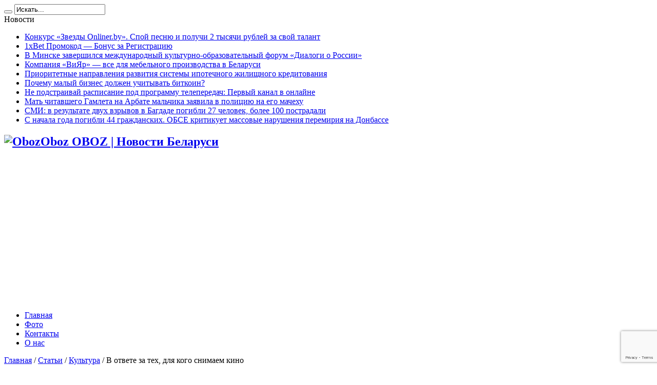

--- FILE ---
content_type: text/html; charset=UTF-8
request_url: https://oboz.by/articles/kultura/v-otvete-za-teh-dlya-kogo-snimaem-kino
body_size: 15298
content:

<!DOCTYPE html>
<html lang="ru-RU" prefix="og: http://ogp.me/ns#">
<head>
<meta charset="UTF-8" />
<link rel="profile" href="http://gmpg.org/xfn/11" />
<link rel="pingback" href="https://oboz.by/xmlrpc.php" />
<meta name='robots' content='index, follow, max-image-preview:large, max-snippet:-1, max-video-preview:-1' />
	<style>img:is([sizes="auto" i], [sizes^="auto," i]) { contain-intrinsic-size: 3000px 1500px }</style>
	
	<!-- This site is optimized with the Yoast SEO plugin v25.5 - https://yoast.com/wordpress/plugins/seo/ -->
	<title>В ответе за тех, для кого снимаем кино</title>
	<link rel="canonical" href="https://oboz.by/articles/kultura/v-otvete-za-teh-dlya-kogo-snimaem-kino" />
	<meta property="og:locale" content="ru_RU" />
	<meta property="og:type" content="article" />
	<meta property="og:title" content="В ответе за тех, для кого снимаем кино" />
	<meta property="og:description" content="Кинорежиссер Игорь Волчек уверен, что «думать плохо о тех, для кого снимается кино, означает не уважать этих людей». «Для кого вы снимаете ваши фильмы?» – спрашивали у меня недовольные воинствующие зрители, после того как я уже получил за фильм «Каприччио» 9 призов на самых престижных международных кинофестивалях. «Какой замечательный фильм!» – говорили другие, пожимая мне ..." />
	<meta property="og:url" content="https://oboz.by/articles/kultura/v-otvete-za-teh-dlya-kogo-snimaem-kino" />
	<meta property="og:site_name" content="Oboz" />
	<meta property="article:publisher" content="https://www.facebook.com/oboz.bel" />
	<meta property="article:published_time" content="2016-10-16T18:22:02+00:00" />
	<meta property="og:image" content="https://oboz.by/wp-content/uploads/2016/10/img_9895.jpg" />
	<meta property="og:image:width" content="620" />
	<meta property="og:image:height" content="414" />
	<meta property="og:image:type" content="image/jpeg" />
	<meta name="author" content="admin_oboz" />
	<meta name="twitter:card" content="summary_large_image" />
	<meta name="twitter:creator" content="@oboz_by" />
	<meta name="twitter:site" content="@oboz_by" />
	<meta name="twitter:label1" content="Написано автором" />
	<meta name="twitter:data1" content="admin_oboz" />
	<script type="application/ld+json" class="yoast-schema-graph">{"@context":"https://schema.org","@graph":[{"@type":"WebPage","@id":"https://oboz.by/articles/kultura/v-otvete-za-teh-dlya-kogo-snimaem-kino","url":"https://oboz.by/articles/kultura/v-otvete-za-teh-dlya-kogo-snimaem-kino","name":"В ответе за тех, для кого снимаем кино","isPartOf":{"@id":"https://oboz.by/#website"},"primaryImageOfPage":{"@id":"https://oboz.by/articles/kultura/v-otvete-za-teh-dlya-kogo-snimaem-kino#primaryimage"},"image":{"@id":"https://oboz.by/articles/kultura/v-otvete-za-teh-dlya-kogo-snimaem-kino#primaryimage"},"thumbnailUrl":"https://oboz.by/wp-content/uploads/2016/10/img_9895.jpg","datePublished":"2016-10-16T18:22:02+00:00","author":{"@id":"https://oboz.by/#/schema/person/b3374b17a95a4f042bcc2198df8fec09"},"breadcrumb":{"@id":"https://oboz.by/articles/kultura/v-otvete-za-teh-dlya-kogo-snimaem-kino#breadcrumb"},"inLanguage":"ru-RU","potentialAction":[{"@type":"ReadAction","target":["https://oboz.by/articles/kultura/v-otvete-za-teh-dlya-kogo-snimaem-kino"]}]},{"@type":"ImageObject","inLanguage":"ru-RU","@id":"https://oboz.by/articles/kultura/v-otvete-za-teh-dlya-kogo-snimaem-kino#primaryimage","url":"https://oboz.by/wp-content/uploads/2016/10/img_9895.jpg","contentUrl":"https://oboz.by/wp-content/uploads/2016/10/img_9895.jpg","width":620,"height":414},{"@type":"BreadcrumbList","@id":"https://oboz.by/articles/kultura/v-otvete-za-teh-dlya-kogo-snimaem-kino#breadcrumb","itemListElement":[{"@type":"ListItem","position":1,"name":"Главная страница","item":"https://oboz.by/"},{"@type":"ListItem","position":2,"name":"В ответе за тех, для кого снимаем кино"}]},{"@type":"WebSite","@id":"https://oboz.by/#website","url":"https://oboz.by/","name":"OBOZ | Новости Беларуси","description":"OBOZ | Новости Беларуси","alternateName":"OBOZ | Новости Беларуси","potentialAction":[{"@type":"SearchAction","target":{"@type":"EntryPoint","urlTemplate":"https://oboz.by/?s={search_term_string}"},"query-input":{"@type":"PropertyValueSpecification","valueRequired":true,"valueName":"search_term_string"}}],"inLanguage":"ru-RU"},{"@type":"Person","@id":"https://oboz.by/#/schema/person/b3374b17a95a4f042bcc2198df8fec09","name":"admin_oboz","image":{"@type":"ImageObject","inLanguage":"ru-RU","@id":"https://oboz.by/#/schema/person/image/","url":"https://secure.gravatar.com/avatar/433fd3ec2c1e2b7cfa09aef1e65635d4c4c8fab2c790687532176f46e1b2b754?s=96&d=mm&r=g","contentUrl":"https://secure.gravatar.com/avatar/433fd3ec2c1e2b7cfa09aef1e65635d4c4c8fab2c790687532176f46e1b2b754?s=96&d=mm&r=g","caption":"admin_oboz"}}]}</script>
	<!-- / Yoast SEO plugin. -->


<link rel="amphtml" href="https://oboz.by/articles/kultura/v-otvete-za-teh-dlya-kogo-snimaem-kino/amp" /><meta name="generator" content="AMP for WP 1.1.6.1"/><link rel='dns-prefetch' href='//fonts.googleapis.com' />
<link rel="alternate" type="application/rss+xml" title="Oboz &raquo; Лента" href="https://oboz.by/feed" />
<link rel='stylesheet' id='pt-cv-public-style-css' href='https://oboz.by/wp-content/plugins/content-views-query-and-display-post-page/public/assets/css/cv.css' type='text/css' media='all' />
<link rel='stylesheet' id='wp-block-library-css' href='https://oboz.by/wp-includes/css/dist/block-library/style.min.css' type='text/css' media='all' />
<style id='classic-theme-styles-inline-css' type='text/css'>
/*! This file is auto-generated */
.wp-block-button__link{color:#fff;background-color:#32373c;border-radius:9999px;box-shadow:none;text-decoration:none;padding:calc(.667em + 2px) calc(1.333em + 2px);font-size:1.125em}.wp-block-file__button{background:#32373c;color:#fff;text-decoration:none}
</style>
<style id='global-styles-inline-css' type='text/css'>
:root{--wp--preset--aspect-ratio--square: 1;--wp--preset--aspect-ratio--4-3: 4/3;--wp--preset--aspect-ratio--3-4: 3/4;--wp--preset--aspect-ratio--3-2: 3/2;--wp--preset--aspect-ratio--2-3: 2/3;--wp--preset--aspect-ratio--16-9: 16/9;--wp--preset--aspect-ratio--9-16: 9/16;--wp--preset--color--black: #000000;--wp--preset--color--cyan-bluish-gray: #abb8c3;--wp--preset--color--white: #ffffff;--wp--preset--color--pale-pink: #f78da7;--wp--preset--color--vivid-red: #cf2e2e;--wp--preset--color--luminous-vivid-orange: #ff6900;--wp--preset--color--luminous-vivid-amber: #fcb900;--wp--preset--color--light-green-cyan: #7bdcb5;--wp--preset--color--vivid-green-cyan: #00d084;--wp--preset--color--pale-cyan-blue: #8ed1fc;--wp--preset--color--vivid-cyan-blue: #0693e3;--wp--preset--color--vivid-purple: #9b51e0;--wp--preset--gradient--vivid-cyan-blue-to-vivid-purple: linear-gradient(135deg,rgba(6,147,227,1) 0%,rgb(155,81,224) 100%);--wp--preset--gradient--light-green-cyan-to-vivid-green-cyan: linear-gradient(135deg,rgb(122,220,180) 0%,rgb(0,208,130) 100%);--wp--preset--gradient--luminous-vivid-amber-to-luminous-vivid-orange: linear-gradient(135deg,rgba(252,185,0,1) 0%,rgba(255,105,0,1) 100%);--wp--preset--gradient--luminous-vivid-orange-to-vivid-red: linear-gradient(135deg,rgba(255,105,0,1) 0%,rgb(207,46,46) 100%);--wp--preset--gradient--very-light-gray-to-cyan-bluish-gray: linear-gradient(135deg,rgb(238,238,238) 0%,rgb(169,184,195) 100%);--wp--preset--gradient--cool-to-warm-spectrum: linear-gradient(135deg,rgb(74,234,220) 0%,rgb(151,120,209) 20%,rgb(207,42,186) 40%,rgb(238,44,130) 60%,rgb(251,105,98) 80%,rgb(254,248,76) 100%);--wp--preset--gradient--blush-light-purple: linear-gradient(135deg,rgb(255,206,236) 0%,rgb(152,150,240) 100%);--wp--preset--gradient--blush-bordeaux: linear-gradient(135deg,rgb(254,205,165) 0%,rgb(254,45,45) 50%,rgb(107,0,62) 100%);--wp--preset--gradient--luminous-dusk: linear-gradient(135deg,rgb(255,203,112) 0%,rgb(199,81,192) 50%,rgb(65,88,208) 100%);--wp--preset--gradient--pale-ocean: linear-gradient(135deg,rgb(255,245,203) 0%,rgb(182,227,212) 50%,rgb(51,167,181) 100%);--wp--preset--gradient--electric-grass: linear-gradient(135deg,rgb(202,248,128) 0%,rgb(113,206,126) 100%);--wp--preset--gradient--midnight: linear-gradient(135deg,rgb(2,3,129) 0%,rgb(40,116,252) 100%);--wp--preset--font-size--small: 13px;--wp--preset--font-size--medium: 20px;--wp--preset--font-size--large: 36px;--wp--preset--font-size--x-large: 42px;--wp--preset--spacing--20: 0.44rem;--wp--preset--spacing--30: 0.67rem;--wp--preset--spacing--40: 1rem;--wp--preset--spacing--50: 1.5rem;--wp--preset--spacing--60: 2.25rem;--wp--preset--spacing--70: 3.38rem;--wp--preset--spacing--80: 5.06rem;--wp--preset--shadow--natural: 6px 6px 9px rgba(0, 0, 0, 0.2);--wp--preset--shadow--deep: 12px 12px 50px rgba(0, 0, 0, 0.4);--wp--preset--shadow--sharp: 6px 6px 0px rgba(0, 0, 0, 0.2);--wp--preset--shadow--outlined: 6px 6px 0px -3px rgba(255, 255, 255, 1), 6px 6px rgba(0, 0, 0, 1);--wp--preset--shadow--crisp: 6px 6px 0px rgba(0, 0, 0, 1);}:where(.is-layout-flex){gap: 0.5em;}:where(.is-layout-grid){gap: 0.5em;}body .is-layout-flex{display: flex;}.is-layout-flex{flex-wrap: wrap;align-items: center;}.is-layout-flex > :is(*, div){margin: 0;}body .is-layout-grid{display: grid;}.is-layout-grid > :is(*, div){margin: 0;}:where(.wp-block-columns.is-layout-flex){gap: 2em;}:where(.wp-block-columns.is-layout-grid){gap: 2em;}:where(.wp-block-post-template.is-layout-flex){gap: 1.25em;}:where(.wp-block-post-template.is-layout-grid){gap: 1.25em;}.has-black-color{color: var(--wp--preset--color--black) !important;}.has-cyan-bluish-gray-color{color: var(--wp--preset--color--cyan-bluish-gray) !important;}.has-white-color{color: var(--wp--preset--color--white) !important;}.has-pale-pink-color{color: var(--wp--preset--color--pale-pink) !important;}.has-vivid-red-color{color: var(--wp--preset--color--vivid-red) !important;}.has-luminous-vivid-orange-color{color: var(--wp--preset--color--luminous-vivid-orange) !important;}.has-luminous-vivid-amber-color{color: var(--wp--preset--color--luminous-vivid-amber) !important;}.has-light-green-cyan-color{color: var(--wp--preset--color--light-green-cyan) !important;}.has-vivid-green-cyan-color{color: var(--wp--preset--color--vivid-green-cyan) !important;}.has-pale-cyan-blue-color{color: var(--wp--preset--color--pale-cyan-blue) !important;}.has-vivid-cyan-blue-color{color: var(--wp--preset--color--vivid-cyan-blue) !important;}.has-vivid-purple-color{color: var(--wp--preset--color--vivid-purple) !important;}.has-black-background-color{background-color: var(--wp--preset--color--black) !important;}.has-cyan-bluish-gray-background-color{background-color: var(--wp--preset--color--cyan-bluish-gray) !important;}.has-white-background-color{background-color: var(--wp--preset--color--white) !important;}.has-pale-pink-background-color{background-color: var(--wp--preset--color--pale-pink) !important;}.has-vivid-red-background-color{background-color: var(--wp--preset--color--vivid-red) !important;}.has-luminous-vivid-orange-background-color{background-color: var(--wp--preset--color--luminous-vivid-orange) !important;}.has-luminous-vivid-amber-background-color{background-color: var(--wp--preset--color--luminous-vivid-amber) !important;}.has-light-green-cyan-background-color{background-color: var(--wp--preset--color--light-green-cyan) !important;}.has-vivid-green-cyan-background-color{background-color: var(--wp--preset--color--vivid-green-cyan) !important;}.has-pale-cyan-blue-background-color{background-color: var(--wp--preset--color--pale-cyan-blue) !important;}.has-vivid-cyan-blue-background-color{background-color: var(--wp--preset--color--vivid-cyan-blue) !important;}.has-vivid-purple-background-color{background-color: var(--wp--preset--color--vivid-purple) !important;}.has-black-border-color{border-color: var(--wp--preset--color--black) !important;}.has-cyan-bluish-gray-border-color{border-color: var(--wp--preset--color--cyan-bluish-gray) !important;}.has-white-border-color{border-color: var(--wp--preset--color--white) !important;}.has-pale-pink-border-color{border-color: var(--wp--preset--color--pale-pink) !important;}.has-vivid-red-border-color{border-color: var(--wp--preset--color--vivid-red) !important;}.has-luminous-vivid-orange-border-color{border-color: var(--wp--preset--color--luminous-vivid-orange) !important;}.has-luminous-vivid-amber-border-color{border-color: var(--wp--preset--color--luminous-vivid-amber) !important;}.has-light-green-cyan-border-color{border-color: var(--wp--preset--color--light-green-cyan) !important;}.has-vivid-green-cyan-border-color{border-color: var(--wp--preset--color--vivid-green-cyan) !important;}.has-pale-cyan-blue-border-color{border-color: var(--wp--preset--color--pale-cyan-blue) !important;}.has-vivid-cyan-blue-border-color{border-color: var(--wp--preset--color--vivid-cyan-blue) !important;}.has-vivid-purple-border-color{border-color: var(--wp--preset--color--vivid-purple) !important;}.has-vivid-cyan-blue-to-vivid-purple-gradient-background{background: var(--wp--preset--gradient--vivid-cyan-blue-to-vivid-purple) !important;}.has-light-green-cyan-to-vivid-green-cyan-gradient-background{background: var(--wp--preset--gradient--light-green-cyan-to-vivid-green-cyan) !important;}.has-luminous-vivid-amber-to-luminous-vivid-orange-gradient-background{background: var(--wp--preset--gradient--luminous-vivid-amber-to-luminous-vivid-orange) !important;}.has-luminous-vivid-orange-to-vivid-red-gradient-background{background: var(--wp--preset--gradient--luminous-vivid-orange-to-vivid-red) !important;}.has-very-light-gray-to-cyan-bluish-gray-gradient-background{background: var(--wp--preset--gradient--very-light-gray-to-cyan-bluish-gray) !important;}.has-cool-to-warm-spectrum-gradient-background{background: var(--wp--preset--gradient--cool-to-warm-spectrum) !important;}.has-blush-light-purple-gradient-background{background: var(--wp--preset--gradient--blush-light-purple) !important;}.has-blush-bordeaux-gradient-background{background: var(--wp--preset--gradient--blush-bordeaux) !important;}.has-luminous-dusk-gradient-background{background: var(--wp--preset--gradient--luminous-dusk) !important;}.has-pale-ocean-gradient-background{background: var(--wp--preset--gradient--pale-ocean) !important;}.has-electric-grass-gradient-background{background: var(--wp--preset--gradient--electric-grass) !important;}.has-midnight-gradient-background{background: var(--wp--preset--gradient--midnight) !important;}.has-small-font-size{font-size: var(--wp--preset--font-size--small) !important;}.has-medium-font-size{font-size: var(--wp--preset--font-size--medium) !important;}.has-large-font-size{font-size: var(--wp--preset--font-size--large) !important;}.has-x-large-font-size{font-size: var(--wp--preset--font-size--x-large) !important;}
:where(.wp-block-post-template.is-layout-flex){gap: 1.25em;}:where(.wp-block-post-template.is-layout-grid){gap: 1.25em;}
:where(.wp-block-columns.is-layout-flex){gap: 2em;}:where(.wp-block-columns.is-layout-grid){gap: 2em;}
:root :where(.wp-block-pullquote){font-size: 1.5em;line-height: 1.6;}
</style>
<link rel='stylesheet' id='contact-form-7-css' href='https://oboz.by/wp-content/plugins/contact-form-7/includes/css/styles.css' type='text/css' media='all' />
<link rel='stylesheet' id='tie-style-css' href='https://oboz.by/wp-content/themes/jarida/style.css' type='text/css' media='all' />
<link rel='stylesheet' id='Oswald-css' href='https://fonts.googleapis.com/css?family=Oswald%3Aregular%2C700&#038;subset=latin%2Clatin-ext%2Ccyrillic%2Ccyrillic-ext' type='text/css' media='all' />
<link rel='stylesheet' id='tablepress-default-css' href='https://oboz.by/wp-content/plugins/tablepress/css/build/default.css' type='text/css' media='all' />
<script type="text/javascript" src="https://oboz.by/wp-includes/js/jquery/jquery.min.js" id="jquery-core-js"></script>
<script type="text/javascript" src="https://oboz.by/wp-includes/js/jquery/jquery-migrate.min.js" id="jquery-migrate-js"></script>
<link rel="https://api.w.org/" href="https://oboz.by/wp-json/" /><link rel="alternate" title="JSON" type="application/json" href="https://oboz.by/wp-json/wp/v2/posts/294" /><link rel="EditURI" type="application/rsd+xml" title="RSD" href="https://oboz.by/xmlrpc.php?rsd" />
<meta name="generator" content="WordPress 6.8.3" />
<link rel='shortlink' href='https://oboz.by/?p=294' />
<link rel="alternate" title="oEmbed (JSON)" type="application/json+oembed" href="https://oboz.by/wp-json/oembed/1.0/embed?url=https%3A%2F%2Foboz.by%2Farticles%2Fkultura%2Fv-otvete-za-teh-dlya-kogo-snimaem-kino" />
<link rel="alternate" title="oEmbed (XML)" type="text/xml+oembed" href="https://oboz.by/wp-json/oembed/1.0/embed?url=https%3A%2F%2Foboz.by%2Farticles%2Fkultura%2Fv-otvete-za-teh-dlya-kogo-snimaem-kino&#038;format=xml" />
<script type="text/javascript">
(function(url){
	if(/(?:Chrome\/26\.0\.1410\.63 Safari\/537\.31|WordfenceTestMonBot)/.test(navigator.userAgent)){ return; }
	var addEvent = function(evt, handler) {
		if (window.addEventListener) {
			document.addEventListener(evt, handler, false);
		} else if (window.attachEvent) {
			document.attachEvent('on' + evt, handler);
		}
	};
	var removeEvent = function(evt, handler) {
		if (window.removeEventListener) {
			document.removeEventListener(evt, handler, false);
		} else if (window.detachEvent) {
			document.detachEvent('on' + evt, handler);
		}
	};
	var evts = 'contextmenu dblclick drag dragend dragenter dragleave dragover dragstart drop keydown keypress keyup mousedown mousemove mouseout mouseover mouseup mousewheel scroll'.split(' ');
	var logHuman = function() {
		if (window.wfLogHumanRan) { return; }
		window.wfLogHumanRan = true;
		var wfscr = document.createElement('script');
		wfscr.type = 'text/javascript';
		wfscr.async = true;
		wfscr.src = url + '&r=' + Math.random();
		(document.getElementsByTagName('head')[0]||document.getElementsByTagName('body')[0]).appendChild(wfscr);
		for (var i = 0; i < evts.length; i++) {
			removeEvent(evts[i], logHuman);
		}
	};
	for (var i = 0; i < evts.length; i++) {
		addEvent(evts[i], logHuman);
	}
})('//oboz.by/?wordfence_lh=1&hid=A9FFE56CCAD7EFA1AE71A75434EE00CE');
</script><link rel="shortcut icon" href="https://oboz.by/wp-content/themes/jarida/favicon.ico" title="Favicon" /><!--[if IE]>
<script type="text/javascript">jQuery(document).ready(function (){ jQuery(".menu-item").has("ul").children("a").attr("aria-haspopup", "true");});</script>
<![endif]-->
<!--[if lt IE 9]>
<script src="https://oboz.by/wp-content/themes/jarida/js/html5.js"></script>
<script src="https://oboz.by/wp-content/themes/jarida/js/selectivizr-min.js"></script>
<![endif]-->
<!--[if IE 8]>
<link rel="stylesheet" type="text/css" media="all" href="https://oboz.by/wp-content/themes/jarida/css/ie8.css" />
<![endif]-->
<meta http-equiv="X-UA-Compatible" content="IE=edge,chrome=1" />
<meta name="viewport" content="width=device-width, initial-scale=1, maximum-scale=1, user-scalable=no" />
<style type="text/css" media="screen">

body {
 background-image : url(https://oboz.by/wp-content/themes/jarida/images/patterns/body-bg6.png);background-position: top center;
}
	


</style>

</head>
<body id="top" class="wp-singular post-template-default single single-post postid-294 single-format-standard wp-theme-jarida">
	<div class="background-cover"></div>
	<div class="wrapper">
				<div class="top-nav fade-in animated1 head_brnews">
			<div class="container">
				<div class="search-block">
					<form method="get" id="searchform" action="https://oboz.by/">
						<button class="search-button" type="submit" value="Поиск"></button>
						<input type="text" id="s" name="s" value="Искать..." onfocus="if (this.value == 'Искать...') {this.value = '';}" onblur="if (this.value == '') {this.value = 'Искать...';}"  />
					</form>
				</div><!-- .search-block /-->
						<div class="social-icons icon_flat">
		<a class="tooldown" title="Rss" href="https://oboz.by/feed" target="_blank"><i class="tieicon-rss"></i></a><a class="tooldown" title="Google+" href="http://plus.google.com/" target="_blank"><i class="tieicon-gplus"></i></a><a class="tooldown" title="Facebook" href="https://www.facebook.com/oboz.bel" target="_blank"><i class="tieicon-facebook"></i></a><a class="tooldown" title="Twitter" href="http://twitter.com/" target="_blank"><i class="tieicon-twitter"></i></a><a class="tooldown" title="LinkedIn" href="http://linkedin.com" target="_blank"><i class="tieicon-linkedin"></i></a><a class="tooldown" title="Youtube" href="http://youtube.com/" target="_blank"><i class="tieicon-youtube"></i></a><a class="tooldown" title="Skype" href="http://skype.com" target="_blank"><i class="tieicon-skype"></i></a><a class="tooldown" title="Dropbox" href="http://dropbox.com/" target="_blank"><i class="tieicon-dropbox"></i></a><a class="tooldown" title="vk.com" href="http://vk.com" target="_blank"><i class="tieicon-vkontakte"></i></a>	</div>


					
	<div class="breaking-news">
		<span>Новости</span>
				
					<ul>
							<li><a href="https://oboz.by/articles/news/konkyrs-zvezdy-onliner-by-spoi-pesnu-i-polychi-2-tysiachi-ryblei-za-svoi-talant-3" title="Конкурс «Звезды Onliner.by». Спой песню и получи 2 тысячи рублей за свой талант">Конкурс «Звезды Onliner.by». Спой песню и получи 2 тысячи рублей за свой талант</a></li>
							<li><a href="https://oboz.by/articles/raznoe/1xbet-promokod-bonus-za-registraciju-130" title="1xBet Промокод &#8212; Бонус за Регистрацию">1xBet Промокод &#8212; Бонус за Регистрацию</a></li>
							<li><a href="https://oboz.by/articles/news/v-minske-zavershilsja-mezhdunarodnyj-kulturno-obrazovatelnyj-forum-dialogi-o-rossii" title="В Минске завершился международный культурно-образовательный форум «Диалоги о России»">В Минске завершился международный культурно-образовательный форум «Диалоги о России»</a></li>
							<li><a href="https://oboz.by/articles/v-strane/kompanija-vijar-vse-dlja-mebelnogo-proizvodstva-v-belarusi" title="Компания «ВиЯр» — все для мебельного производства в Беларуси">Компания «ВиЯр» — все для мебельного производства в Беларуси</a></li>
							<li><a href="https://oboz.by/articles/finansy/prioritetny-e-napravleniya-razvitiya-sistemy-ipotechnogo-zhilishhnogo-kreditovaniya" title="Приоритетные направления развития системы ипотечного жилищного кредитования">Приоритетные направления развития системы ипотечного жилищного кредитования</a></li>
							<li><a href="https://oboz.by/articles/finansy/pochemu-malyj-biznes-dolzhen-uchityvat-bitkoin" title="Почему малый бизнес должен учитывать биткоин?">Почему малый бизнес должен учитывать биткоин?</a></li>
							<li><a href="https://oboz.by/articles/kultura/pervyj-kanal-v-onlajne" title="Не подстраивай расписание под программу телепередач: Первый канал в онлайне">Не подстраивай расписание под программу телепередач: Первый канал в онлайне</a></li>
							<li><a href="https://oboz.by/articles/v-mire/mat-chitavshego-gamleta-na-arbate-malchika-zaiavila-v-policiu-na-ego-machehy" title="Мать читавшего Гамлета на Арбате мальчика заявила в полицию на его мачеху">Мать читавшего Гамлета на Арбате мальчика заявила в полицию на его мачеху</a></li>
							<li><a href="https://oboz.by/articles/v-mire/smi-v-rezyltate-dvyh-vzryvov-v-bagdade-pogibli-27-chelovek-bolee-100-postradali" title="СМИ: в результате двух взрывов в Багдаде погибли 27 человек, более 100 пострадали">СМИ: в результате двух взрывов в Багдаде погибли 27 человек, более 100 пострадали</a></li>
							<li><a href="https://oboz.by/articles/v-mire/c-nachala-goda-pogibli-44-grajdanskih-obse-kritikyet-massovye-narysheniia-peremiriia-na-donbasse" title="C начала года погибли 44 гражданских. ОБСЕ критикует массовые нарушения перемирия на Донбассе">C начала года погибли 44 гражданских. ОБСЕ критикует массовые нарушения перемирия на Донбассе</a></li>
						</ul>
					
						<script type="text/javascript">
			jQuery(document).ready(function(){
								createTicker(); 
							});
		</script>
	</div> <!-- .breaking-news -->				
			</div>
		</div><!-- .top-menu /-->
		
		<div class="container">
		<header id="theme-header">
		<div class="header-content fade-in animated1">
			<div class="logo">
			<h2>								<a title="Oboz" href="https://oboz.by/">
					<img src="http://oboz.by/wp-content/uploads/2016/10/1234.png" alt="Oboz" /><strong>Oboz OBOZ | Новости Беларуси</strong>
				</a>
			</h2>			</div><!-- .logo /-->
						<div class="clear"></div>
		</div>
									<nav id="main-nav" class="fade-in animated2">
				<div class="container">
				<div class="main-menu"><ul id="menu-main-menu" class="menu"><li id="menu-item-369" class="menu-item  menu-item-type-custom  menu-item-object-custom  menu-item-home"><a href="http://oboz.by/">Главная</a></li>
<li id="menu-item-377" class="menu-item  menu-item-type-post_type  menu-item-object-page"><a href="https://oboz.by/photo">Фото</a></li>
<li id="menu-item-375" class="menu-item  menu-item-type-post_type  menu-item-object-page"><a href="https://oboz.by/contacts">Контакты</a></li>
<li id="menu-item-376" class="menu-item  menu-item-type-post_type  menu-item-object-page"><a href="https://oboz.by/about">О нас</a></li>
</ul></div>				</div>
			</nav><!-- .main-nav /-->
		</header><!-- #header /-->

	<div id="main-content" class="container fade-in animated3">
<div class="content-wrap">
	<div class="content">
		<div id="crumbs"><a href="https://oboz.by/"><span class="tieicon-home" aria-hidden="true"></span> Главная</a> <span class="delimiter">/</span> <a href="https://oboz.by/articles">Статьи</a> <span class="delimiter">/</span> <a href="https://oboz.by/articles/kultura">Культура</a> <span class="delimiter">/</span> <span class="current">В ответе за тех, для кого снимаем кино</span></div><script type="application/ld+json">{"@context":"http:\/\/schema.org","@type":"BreadcrumbList","@id":"#Breadcrumb","itemListElement":[{"@type":"ListItem","position":1,"item":{"name":"\u0413\u043b\u0430\u0432\u043d\u0430\u044f","@id":"https:\/\/oboz.by\/"}},{"@type":"ListItem","position":2,"item":{"name":"\u0421\u0442\u0430\u0442\u044c\u0438","@id":"https:\/\/oboz.by\/articles"}},{"@type":"ListItem","position":3,"item":{"name":"\u041a\u0443\u043b\u044c\u0442\u0443\u0440\u0430","@id":"https:\/\/oboz.by\/articles\/kultura"}}]}</script>
		
		
		
		<article id="the-post" class="post-listing post-294 post type-post status-publish format-standard has-post-thumbnail hentry category-kultura tag-belarus-fil-m tag-belorusskij-soyuz-kinematografistov tag-igor-volchek tag-kinematograf tag-mkf-listapad tag-serial">
			
			<div class="post-inner">
				<h1 class="name post-title entry-title" itemprop="itemReviewed" itemscope itemtype="http://schema.org/Thing"><span itemprop="name">В ответе за тех, для кого снимаем кино</span></h1>

								<div class="entry">
					
					<p><b>Кинорежиссер Игорь Волчек уверен, что «думать плохо о тех, для кого снимается кино, означает не уважать этих людей»</b>.</p>
<p>«Для кого вы снимаете ваши фильмы?» – спрашивали у меня недовольные воинствующие зрители, после того как я уже получил за фильм «Каприччио» 9 призов на самых престижных международных кинофестивалях. «Какой замечательный фильм!» – говорили другие, пожимая мне руку, и чувствовалось, что это тоже идет от души.</p>
<p>Любое творчество делится на две половины – на тех, кто этим занимается, и тех, для кого это делается. Мы настолько привыкли судить художника, что совершенно не задумываемся о тех, для кого это делается. А зритель, как и все люди, бывает разный: более подготовленный или менее.</p>
<p>Чтобы быть человеком, недостаточно родиться. Нужно приложить немало усилий, чтобы им стать. Воспитание – основа культуры: чем более воспитанный человек, тем выше его культура. В результате этого процесса появляется необходимость в духовности, потому как «не хлебом единым сыт человек…».</p>
<p>«Отличительная особенность человека заключается в том, что, принадлежа к животному миру, он одновременно возвышается над ним, дистанцируется от него, содержит в себе совершенно новое качество – божественную «искру», тайну сознания, некую надмирную потенцию, делающую его гражданином двух миров – материального и духовного, земного и небесного, животного и космического» (И.И. Гарин, «Бог в тебе»). Пробудить в человеке потребность в высокой духовности – главная задача культуры в целом. Мы как-то постоянно забываем, что живем в биполярном мире: на каждый плюс есть свой минус – добро и зло, любовь и ненависть… В нашем мире постоянно происходит борьба Бога с дьяволом. А место этой борьбы – «сердца людей», как точно заметил Ф.М. Достоевский.</p>
<p>Представить себе общество из одних только высококультурных людей – это утопия. Но уж лучше эволюционировать в этом направлении, нежели оказаться на «четвереньках». Далеко не всем удается получить настоящее воспитание, но нельзя отрицать и тот факт, что таковые имеются в нашем обществе. Такие люди есть, и это мой зритель, для которого я и делаю свои фильмы. Думать плохо о тех, для кого снимается кино – дескать, не поймут, – означает не уважать этих людей. «Тьмы низких истин мне дороже нас возвышающий обман…» (А.С. Пушкин).</p>
<p>У нас замечательный зритель, который достоин высокого искусства, что подтвердил прошедший недавно МКФ «Лістапад». Тот факт, что очень непростой для восприятия фильм «За холмами» оказался на третьем месте по рейтингу зрительских симпатий, еще одно этому доказательство. Аншлаги на всех конкурсных просмотрах, постоянный вопрос о лишнем билетике – все это говорит о том, что наш зритель стремится к настоящей духовности и подлинному искусству. Кино на этой основе – вот достойная задача, которая должна стоять перед белорусским кинематографом, а не какой-то сомнительный коммерческий успех или, как это называется, частичная окупаемость. Кино может и должно стать товаром – но конкурентно способным, на основе высокой художественности и духовности.</p>
<p>Фильмы низкопробные, в угоду низменным потребностям воинствующего большинства, но обеспечивающие коммерческий успех, – от дьявола, ведущие нас в ад. Как-то я не очень себе представляю, например, Владимира Спивакова или Дмитрия Сергеевича Лихачева погруженными в проблемы телевизионных сериалов, которые, за редким исключением, как на одно лицо да к тому же с отрицательной энергетикой. Это вовсе не означает, что такая телевизионная «жвачка» не нужна. Но для этого существует такое понятие как вкус. Те, кто утверждает, что «на вкус и цвет товарища нет», как минимум даже не догадываются, что есть такое понятие, как хороший и дурной вкус. Вкус – это как музыкальный слух: он или есть, или его нет. А если искусство – пусть духовная, но все же пища, то очень важно, чтобы в ней не было вредных компонентов.</p>
<p><b><span style="color: #ffffff;"> Справка «Обозревателя»  </span><br />
</b><br />
<b>Игорь Волчек</b> – кинорежиссер, аниматор, композитор. В 1970 году окончил Белорусскую государственную консерваторию по классу фортепиано. На киностудию «Беларусьфильм» пришел в 1968 году, учился на Высших режиссерских курсах при Госкино СССР. Дважды был избран председателем Белорусского союза кинематографистов. Написал музыку более чем к 40 фильмам. Заслуженный деятель искусств Республики Беларусь, лауреат многих международных и республиканских кинофестивалей</p>
<div align="right"><b>Игорь ВОЛЧЕК</b></div>
					
					
									</div><!-- .entry /-->
				<span style="display:none"><a href="https://oboz.by/tag/belarus-fil-m" rel="tag">«Беларусьфильм»</a> <a href="https://oboz.by/tag/belorusskij-soyuz-kinematografistov" rel="tag">Белорусский союз кинематографистов</a> <a href="https://oboz.by/tag/igor-volchek" rel="tag">Игорь Волчек</a> <a href="https://oboz.by/tag/kinematograf" rel="tag">кинематограф</a> <a href="https://oboz.by/tag/mkf-listapad" rel="tag">МКФ «Лістапад»</a> <a href="https://oboz.by/tag/serial" rel="tag">сериал</a></span>				<span style="display:none" class="updated">2016-10-16</span>
								<div style="display:none" class="vcard author" itemprop="author" itemscope itemtype="http://schema.org/Person"><strong class="fn" itemprop="name"><a href="https://oboz.by/author/admin_oboz" title="Записи admin_oboz" rel="author">admin_oboz</a></strong></div>
				
				
			</div><!-- .post-inner -->
		</article><!-- .post-listing -->
		

		
		
		
		
		
		
	</div><!-- .content -->
<aside class="sidebar-narrow">
<div id="categories-4" class="widget widget_categories"><div class="widget-top"><h4>Категории</h4><div class="stripe-line"></div></div>
						<div class="widget-container">
			<ul>
					<li class="cat-item cat-item-40"><a href="http://oboz.by/articles/aktualno">Актуально</a>
</li>
	<li class="cat-item cat-item-23"><a href="http://oboz.by/articles/archivist">Архивариус</a>
</li>
	<li class="cat-item cat-item-24"><a href="http://oboz.by/articles/bezopasnost">Безопасность</a>
</li>
	<li class="cat-item cat-item-31"><a href="http://oboz.by/articles/budushchee">Будущее</a>
</li>
	<li class="cat-item cat-item-17"><a href="http://oboz.by/articles/v-mire">В мире</a>
</li>
	<li class="cat-item cat-item-27"><a href="http://oboz.by/articles/v-strane">В стране</a>
</li>
	<li class="cat-item cat-item-9"><a href="http://oboz.by/articles/vnutrennyaya-politika">Внутренняя политика</a>
</li>
	<li class="cat-item cat-item-41"><a href="http://oboz.by/articles/devushka-chto-nado">Девушка что надо</a>
</li>
	<li class="cat-item cat-item-15"><a href="http://oboz.by/articles/dengi">Деньги</a>
</li>
	<li class="cat-item cat-item-19"><a href="http://oboz.by/articles/pishchevarenie">Еда</a>
</li>
	<li class="cat-item cat-item-11"><a href="http://oboz.by/articles/zdorove">Здоровье</a>
</li>
	<li class="cat-item cat-item-8"><a href="http://oboz.by/articles/kolumnisty">Колумнисты</a>
</li>
	<li class="cat-item cat-item-18"><a href="http://oboz.by/articles/kriminal">Криминал</a>
</li>
	<li class="cat-item cat-item-13"><a href="http://oboz.by/articles/kultura">Культура</a>
</li>
	<li class="cat-item cat-item-39"><a href="http://oboz.by/articles/kulturnyy-sloy">Культурный слой</a>
</li>
	<li class="cat-item cat-item-35"><a href="http://oboz.by/articles/mezhdunarodnaya-politika">Международная политика</a>
</li>
	<li class="cat-item cat-item-36"><a href="http://oboz.by/articles/moda-stil">Мода, стиль</a>
</li>
	<li class="cat-item cat-item-14"><a href="http://oboz.by/articles/news">Новости</a>
</li>
	<li class="cat-item cat-item-10"><a href="http://oboz.by/articles/users-news">Новости посетителей сайта</a>
</li>
	<li class="cat-item cat-item-22"><a href="http://oboz.by/articles/obrazovanie">Образование</a>
</li>
	<li class="cat-item cat-item-26"><a href="http://oboz.by/articles/otdykh-razvlecheniya">Отдых и развлечения</a>
</li>
	<li class="cat-item cat-item-42"><a href="http://oboz.by/articles/persona">Персона</a>
</li>
	<li class="cat-item cat-item-25"><a href="http://oboz.by/articles/pogoda">Погода</a>
</li>
	<li class="cat-item cat-item-37"><a href="http://oboz.by/articles/proekty">Проекты</a>
</li>
	<li class="cat-item cat-item-29"><a href="http://oboz.by/articles/raznoe">Разное</a>
</li>
	<li class="cat-item cat-item-28"><a href="http://oboz.by/articles/reportazh">Репортаж</a>
</li>
	<li class="cat-item cat-item-20"><a href="http://oboz.by/articles/sotsialnaya-sfera">Социальная сфера</a>
</li>
	<li class="cat-item cat-item-21"><a href="http://oboz.by/articles/sport">Спорт</a>
</li>
	<li class="cat-item cat-item-4"><a href="http://oboz.by/articles">Статьи</a>
</li>
	<li class="cat-item cat-item-34"><a href="http://oboz.by/articles/finansy">Финансы</a>
</li>
	<li class="cat-item cat-item-12"><a href="http://oboz.by/articles/khotite-verte">Хотите верьте</a>
</li>
	<li class="cat-item cat-item-32"><a href="http://oboz.by/articles/chto_slushaem">Что слушаем</a>
</li>
	<li class="cat-item cat-item-33"><a href="http://oboz.by/articles/chto-smotrim">Что смотрим</a>
</li>
	<li class="cat-item cat-item-6"><a href="http://oboz.by/articles/chto-chitaem">Что читаем</a>
</li>
	<li class="cat-item cat-item-16"><a href="http://oboz.by/articles/shou-biznes">Шоу-бизнес</a>
</li>
	<li class="cat-item cat-item-5"><a href="http://oboz.by/articles/economics">Экономика</a>
</li>
			</ul>

			</div></div><!-- .widget /--><div id="ads120_600-widget-3" class="widget ads120_600-widget"><div class="widget-top"><h4>Реклама</h4><div class="stripe-line"></div></div>
						<div class="widget-container">		<div  class="ads120-600">
								<div class="ad-cell">
				<script async src="//pagead2.googlesyndication.com/pagead/js/adsbygoogle.js"></script>
<!-- oboz.by -->
<ins class="adsbygoogle"
     style="display:inline-block;width:120px;height:600px"
     data-ad-client="ca-pub-8917830189100721"
     data-ad-slot="9111634787"></ins>
<script>
(adsbygoogle = window.adsbygoogle || []).push({});
</script>
			</div>
							</div>
	</div></div><!-- .widget /--></aside>
</div> <!-- .content-wrap -->
<aside class="sidebar">
<div id="text-8" class="widget widget_text"><div class="widget-top"><h4>Поделиться в социальных сетях</h4><div class="stripe-line"></div></div>
						<div class="widget-container">			<div class="textwidget"><script src="//yastatic.net/es5-shims/0.0.2/es5-shims.min.js"></script>
<script src="//yastatic.net/share2/share.js"></script>
<div class="ya-share2" data-services="facebook,gplus,collections,vkontakte,twitter,blogger,delicious,odnoklassniki,moimir,digg,reddit,evernote,linkedin,lj"></div> </div>
		</div></div><!-- .widget /--></aside>
<div class="clear"></div>		<div class="clear"></div>
	</div><!-- .container /-->

		</div><!-- .container -->

	<footer id="theme-footer" class="fade-in animated4">
	<div id="footer-widget-area" class="footer-3c container">

	
	

	
	
	</div><!-- #footer-widget-area -->
	<div class="clear"></div>
</footer><!-- .Footer /-->
	<div class="clear"></div>
	<div class="footer-bottom fade-in animated4">
		<div class="container">
						<div class="alignleft">
			<a href="http://xn--d1abkf4ap.xn--90ais/">Кредиты в Минске</a>      -      <a href="http://locator.by">Карта Минска</a>			</div>
		</div><!-- .Container -->
	</div><!-- .Footer bottom -->

</div><!-- .Wrapper -->
	<div id="topcontrol" class="tieicon-up-open" title="На верх"></div>
<script type="text/javascript">
<!--
var _acic={dataProvider:10,allowCookieMatch:false};(function(){var e=document.createElement("script");e.type="text/javascript";e.async=true;e.src="https://www.acint.net/aci.js";var t=document.getElementsByTagName("script")[0];t.parentNode.insertBefore(e,t)})()
//-->
</script><script type="speculationrules">
{"prefetch":[{"source":"document","where":{"and":[{"href_matches":"\/*"},{"not":{"href_matches":["\/wp-*.php","\/wp-admin\/*","\/wp-content\/uploads\/*","\/wp-content\/*","\/wp-content\/plugins\/*","\/wp-content\/themes\/jarida\/*","\/*\\?(.+)"]}},{"not":{"selector_matches":"a[rel~=\"nofollow\"]"}},{"not":{"selector_matches":".no-prefetch, .no-prefetch a"}}]},"eagerness":"conservative"}]}
</script>
<script type="text/javascript" src="https://oboz.by/wp-includes/js/dist/hooks.min.js" id="wp-hooks-js"></script>
<script type="text/javascript" src="https://oboz.by/wp-includes/js/dist/i18n.min.js" id="wp-i18n-js"></script>
<script type="text/javascript" id="wp-i18n-js-after">
/* <![CDATA[ */
wp.i18n.setLocaleData( { 'text direction\u0004ltr': [ 'ltr' ] } );
/* ]]> */
</script>
<script type="text/javascript" src="https://oboz.by/wp-content/plugins/contact-form-7/includes/swv/js/index.js" id="swv-js"></script>
<script type="text/javascript" id="contact-form-7-js-translations">
/* <![CDATA[ */
( function( domain, translations ) {
	var localeData = translations.locale_data[ domain ] || translations.locale_data.messages;
	localeData[""].domain = domain;
	wp.i18n.setLocaleData( localeData, domain );
} )( "contact-form-7", {"translation-revision-date":"2025-08-05 08:59:32+0000","generator":"GlotPress\/4.0.1","domain":"messages","locale_data":{"messages":{"":{"domain":"messages","plural-forms":"nplurals=3; plural=(n % 10 == 1 && n % 100 != 11) ? 0 : ((n % 10 >= 2 && n % 10 <= 4 && (n % 100 < 12 || n % 100 > 14)) ? 1 : 2);","lang":"ru"},"This contact form is placed in the wrong place.":["\u042d\u0442\u0430 \u043a\u043e\u043d\u0442\u0430\u043a\u0442\u043d\u0430\u044f \u0444\u043e\u0440\u043c\u0430 \u0440\u0430\u0437\u043c\u0435\u0449\u0435\u043d\u0430 \u0432 \u043d\u0435\u043f\u0440\u0430\u0432\u0438\u043b\u044c\u043d\u043e\u043c \u043c\u0435\u0441\u0442\u0435."],"Error:":["\u041e\u0448\u0438\u0431\u043a\u0430:"]}},"comment":{"reference":"includes\/js\/index.js"}} );
/* ]]> */
</script>
<script type="text/javascript" id="contact-form-7-js-before">
/* <![CDATA[ */
var wpcf7 = {
    "api": {
        "root": "https:\/\/oboz.by\/wp-json\/",
        "namespace": "contact-form-7\/v1"
    }
};
/* ]]> */
</script>
<script type="text/javascript" src="https://oboz.by/wp-content/plugins/contact-form-7/includes/js/index.js" id="contact-form-7-js"></script>
<script type="text/javascript" id="pt-cv-content-views-script-js-extra">
/* <![CDATA[ */
var PT_CV_PUBLIC = {"_prefix":"pt-cv-","page_to_show":"5","_nonce":"03e198bd9a","is_admin":"","is_mobile":"","ajaxurl":"https:\/\/oboz.by\/wp-admin\/admin-ajax.php","lang":"","loading_image_src":"data:image\/gif;base64,R0lGODlhDwAPALMPAMrKygwMDJOTkz09PZWVla+vr3p6euTk5M7OzuXl5TMzMwAAAJmZmWZmZszMzP\/\/\/yH\/[base64]\/wyVlamTi3nSdgwFNdhEJgTJoNyoB9ISYoQmdjiZPcj7EYCAeCF1gEDo4Dz2eIAAAh+QQFCgAPACwCAAAADQANAAAEM\/DJBxiYeLKdX3IJZT1FU0iIg2RNKx3OkZVnZ98ToRD4MyiDnkAh6BkNC0MvsAj0kMpHBAAh+QQFCgAPACwGAAAACQAPAAAEMDC59KpFDll73HkAA2wVY5KgiK5b0RRoI6MuzG6EQqCDMlSGheEhUAgqgUUAFRySIgAh+QQFCgAPACwCAAIADQANAAAEM\/DJKZNLND\/[base64]"};
var PT_CV_PAGINATION = {"first":"\u00ab","prev":"\u2039","next":"\u203a","last":"\u00bb","goto_first":"\u041f\u0435\u0440\u0435\u0439\u0442\u0438 \u043a \u043f\u0435\u0440\u0432\u043e\u0439 \u0441\u0442\u0440\u0430\u043d\u0438\u0446\u0435","goto_prev":"\u041f\u0435\u0440\u0435\u0439\u0442\u0438 \u043a \u043f\u0440\u0435\u0434\u044b\u0434\u0443\u0449\u0435\u0439 \u0441\u0442\u0440\u0430\u043d\u0438\u0446\u0435","goto_next":"\u041f\u0435\u0440\u0435\u0439\u0442\u0438 \u043a \u0441\u043b\u0435\u0434\u0443\u044e\u0449\u0435\u0439 \u0441\u0442\u0440\u0430\u043d\u0438\u0446\u0435","goto_last":"\u041f\u0435\u0440\u0435\u0439\u0442\u0438 \u043a \u043f\u043e\u0441\u043b\u0435\u0434\u043d\u0435\u0439 \u0441\u0442\u0440\u0430\u043d\u0438\u0446\u0435","current_page":"\u0422\u0435\u043a\u0443\u0449\u0430\u044f \u0441\u0442\u0440\u0430\u043d\u0438\u0446\u0430","goto_page":"\u041f\u0435\u0440\u0435\u0439\u0442\u0438 \u043a \u0441\u0442\u0440\u0430\u043d\u0438\u0446\u0435"};
/* ]]> */
</script>
<script type="text/javascript" src="https://oboz.by/wp-content/plugins/content-views-query-and-display-post-page/public/assets/js/cv.js" id="pt-cv-content-views-script-js"></script>
<script type="text/javascript" id="tie-scripts-js-extra">
/* <![CDATA[ */
var tie = {"go_to":"\u041f\u0435\u0440\u0435\u0439\u0442\u0438","ajaxurl":"https:\/\/oboz.by\/wp-admin\/admin-ajax.php","your_rating":"\u0412\u0430\u0448 \u0440\u0435\u0439\u0442\u0438\u043d\u0433:","is_singular":"1","reading_indicator":""};
/* ]]> */
</script>
<script type="text/javascript" src="https://oboz.by/wp-content/themes/jarida/js/tie-scripts.js" id="tie-scripts-js"></script>
<script type="text/javascript" src="https://www.google.com/recaptcha/api.js?render=6LdC28AoAAAAACP-YQKzrGfRcTXD_R31-FYb8vKN" id="google-recaptcha-js"></script>
<script type="text/javascript" src="https://oboz.by/wp-includes/js/dist/vendor/wp-polyfill.min.js" id="wp-polyfill-js"></script>
<script type="text/javascript" id="wpcf7-recaptcha-js-before">
/* <![CDATA[ */
var wpcf7_recaptcha = {
    "sitekey": "6LdC28AoAAAAACP-YQKzrGfRcTXD_R31-FYb8vKN",
    "actions": {
        "homepage": "homepage",
        "contactform": "contactform"
    }
};
/* ]]> */
</script>
<script type="text/javascript" src="https://oboz.by/wp-content/plugins/contact-form-7/modules/recaptcha/index.js" id="wpcf7-recaptcha-js"></script>
<!-- Yandex.Metrika counter --> <script type="text/javascript"> (function (d, w, c) { (w[c] = w[c] || []).push(function() { try { w.yaCounter40054055 = new Ya.Metrika({ id:40054055, clickmap:true, trackLinks:true, accurateTrackBounce:true, webvisor:true, trackHash:true }); } catch(e) { } }); var n = d.getElementsByTagName("script")[0], s = d.createElement("script"), f = function () { n.parentNode.insertBefore(s, n); }; s.type = "text/javascript"; s.async = true; s.src = "https://mc.yandex.ru/metrika/watch.js"; if (w.opera == "[object Opera]") { d.addEventListener("DOMContentLoaded", f, false); } else { f(); } })(document, window, "yandex_metrika_callbacks"); </script> <noscript><div><img src="https://mc.yandex.ru/watch/40054055" style="position:absolute; left:-9999px;" alt="" /></div></noscript> <!-- /Yandex.Metrika counter -->
<div id="fb-root"></div>
<script>(function(d, s, id) {
  var js, fjs = d.getElementsByTagName(s)[0];
  if (d.getElementById(id)) return;
  js = d.createElement(s); js.id = id;
  js.src = "//connect.facebook.net/ru_RU/sdk.js#xfbml=1&version=v2.8&appId=1023448504381183";
  fjs.parentNode.insertBefore(js, fjs);
}(document, 'script', 'facebook-jssdk'));</script>
<!-- Top100 (Kraken) Widget -->
<div id="top100_widget"></div>
<!-- END Top100 (Kraken) Widget -->
<!-- Top100 (Kraken) Counter -->
<script>
    (function (w, d, c) {
    (w[c] = w[c] || []).push(function() {
        var options = {
            project: 4449697,
            element: 'top100_widget'
        };
        try {
            w.top100Counter = new top100(options);
        } catch(e) { }
    });
    var n = d.getElementsByTagName("script")[0],
    s = d.createElement("script"),
    f = function () { n.parentNode.insertBefore(s, n); };
    s.type = "text/javascript";
    s.async = true;
    s.src =
    (d.location.protocol == "https:" ? "https:" : "http:") +
    "//st.top100.ru/top100/top100.js";

    if (w.opera == "[object Opera]") {
    d.addEventListener("DOMContentLoaded", f, false);
} else { f(); }
})(window, document, "_top100q");
</script>
<noscript><img src="//counter.rambler.ru/top100.cnt?pid=4449697"></noscript>
<!-- END Top100 (Kraken) Counter -->
</body>
</html>


--- FILE ---
content_type: text/html; charset=utf-8
request_url: https://www.google.com/recaptcha/api2/anchor?ar=1&k=6LdC28AoAAAAACP-YQKzrGfRcTXD_R31-FYb8vKN&co=aHR0cHM6Ly9vYm96LmJ5OjQ0Mw..&hl=en&v=PoyoqOPhxBO7pBk68S4YbpHZ&size=invisible&anchor-ms=20000&execute-ms=30000&cb=n5qu5pwbgfxd
body_size: 48533
content:
<!DOCTYPE HTML><html dir="ltr" lang="en"><head><meta http-equiv="Content-Type" content="text/html; charset=UTF-8">
<meta http-equiv="X-UA-Compatible" content="IE=edge">
<title>reCAPTCHA</title>
<style type="text/css">
/* cyrillic-ext */
@font-face {
  font-family: 'Roboto';
  font-style: normal;
  font-weight: 400;
  font-stretch: 100%;
  src: url(//fonts.gstatic.com/s/roboto/v48/KFO7CnqEu92Fr1ME7kSn66aGLdTylUAMa3GUBHMdazTgWw.woff2) format('woff2');
  unicode-range: U+0460-052F, U+1C80-1C8A, U+20B4, U+2DE0-2DFF, U+A640-A69F, U+FE2E-FE2F;
}
/* cyrillic */
@font-face {
  font-family: 'Roboto';
  font-style: normal;
  font-weight: 400;
  font-stretch: 100%;
  src: url(//fonts.gstatic.com/s/roboto/v48/KFO7CnqEu92Fr1ME7kSn66aGLdTylUAMa3iUBHMdazTgWw.woff2) format('woff2');
  unicode-range: U+0301, U+0400-045F, U+0490-0491, U+04B0-04B1, U+2116;
}
/* greek-ext */
@font-face {
  font-family: 'Roboto';
  font-style: normal;
  font-weight: 400;
  font-stretch: 100%;
  src: url(//fonts.gstatic.com/s/roboto/v48/KFO7CnqEu92Fr1ME7kSn66aGLdTylUAMa3CUBHMdazTgWw.woff2) format('woff2');
  unicode-range: U+1F00-1FFF;
}
/* greek */
@font-face {
  font-family: 'Roboto';
  font-style: normal;
  font-weight: 400;
  font-stretch: 100%;
  src: url(//fonts.gstatic.com/s/roboto/v48/KFO7CnqEu92Fr1ME7kSn66aGLdTylUAMa3-UBHMdazTgWw.woff2) format('woff2');
  unicode-range: U+0370-0377, U+037A-037F, U+0384-038A, U+038C, U+038E-03A1, U+03A3-03FF;
}
/* math */
@font-face {
  font-family: 'Roboto';
  font-style: normal;
  font-weight: 400;
  font-stretch: 100%;
  src: url(//fonts.gstatic.com/s/roboto/v48/KFO7CnqEu92Fr1ME7kSn66aGLdTylUAMawCUBHMdazTgWw.woff2) format('woff2');
  unicode-range: U+0302-0303, U+0305, U+0307-0308, U+0310, U+0312, U+0315, U+031A, U+0326-0327, U+032C, U+032F-0330, U+0332-0333, U+0338, U+033A, U+0346, U+034D, U+0391-03A1, U+03A3-03A9, U+03B1-03C9, U+03D1, U+03D5-03D6, U+03F0-03F1, U+03F4-03F5, U+2016-2017, U+2034-2038, U+203C, U+2040, U+2043, U+2047, U+2050, U+2057, U+205F, U+2070-2071, U+2074-208E, U+2090-209C, U+20D0-20DC, U+20E1, U+20E5-20EF, U+2100-2112, U+2114-2115, U+2117-2121, U+2123-214F, U+2190, U+2192, U+2194-21AE, U+21B0-21E5, U+21F1-21F2, U+21F4-2211, U+2213-2214, U+2216-22FF, U+2308-230B, U+2310, U+2319, U+231C-2321, U+2336-237A, U+237C, U+2395, U+239B-23B7, U+23D0, U+23DC-23E1, U+2474-2475, U+25AF, U+25B3, U+25B7, U+25BD, U+25C1, U+25CA, U+25CC, U+25FB, U+266D-266F, U+27C0-27FF, U+2900-2AFF, U+2B0E-2B11, U+2B30-2B4C, U+2BFE, U+3030, U+FF5B, U+FF5D, U+1D400-1D7FF, U+1EE00-1EEFF;
}
/* symbols */
@font-face {
  font-family: 'Roboto';
  font-style: normal;
  font-weight: 400;
  font-stretch: 100%;
  src: url(//fonts.gstatic.com/s/roboto/v48/KFO7CnqEu92Fr1ME7kSn66aGLdTylUAMaxKUBHMdazTgWw.woff2) format('woff2');
  unicode-range: U+0001-000C, U+000E-001F, U+007F-009F, U+20DD-20E0, U+20E2-20E4, U+2150-218F, U+2190, U+2192, U+2194-2199, U+21AF, U+21E6-21F0, U+21F3, U+2218-2219, U+2299, U+22C4-22C6, U+2300-243F, U+2440-244A, U+2460-24FF, U+25A0-27BF, U+2800-28FF, U+2921-2922, U+2981, U+29BF, U+29EB, U+2B00-2BFF, U+4DC0-4DFF, U+FFF9-FFFB, U+10140-1018E, U+10190-1019C, U+101A0, U+101D0-101FD, U+102E0-102FB, U+10E60-10E7E, U+1D2C0-1D2D3, U+1D2E0-1D37F, U+1F000-1F0FF, U+1F100-1F1AD, U+1F1E6-1F1FF, U+1F30D-1F30F, U+1F315, U+1F31C, U+1F31E, U+1F320-1F32C, U+1F336, U+1F378, U+1F37D, U+1F382, U+1F393-1F39F, U+1F3A7-1F3A8, U+1F3AC-1F3AF, U+1F3C2, U+1F3C4-1F3C6, U+1F3CA-1F3CE, U+1F3D4-1F3E0, U+1F3ED, U+1F3F1-1F3F3, U+1F3F5-1F3F7, U+1F408, U+1F415, U+1F41F, U+1F426, U+1F43F, U+1F441-1F442, U+1F444, U+1F446-1F449, U+1F44C-1F44E, U+1F453, U+1F46A, U+1F47D, U+1F4A3, U+1F4B0, U+1F4B3, U+1F4B9, U+1F4BB, U+1F4BF, U+1F4C8-1F4CB, U+1F4D6, U+1F4DA, U+1F4DF, U+1F4E3-1F4E6, U+1F4EA-1F4ED, U+1F4F7, U+1F4F9-1F4FB, U+1F4FD-1F4FE, U+1F503, U+1F507-1F50B, U+1F50D, U+1F512-1F513, U+1F53E-1F54A, U+1F54F-1F5FA, U+1F610, U+1F650-1F67F, U+1F687, U+1F68D, U+1F691, U+1F694, U+1F698, U+1F6AD, U+1F6B2, U+1F6B9-1F6BA, U+1F6BC, U+1F6C6-1F6CF, U+1F6D3-1F6D7, U+1F6E0-1F6EA, U+1F6F0-1F6F3, U+1F6F7-1F6FC, U+1F700-1F7FF, U+1F800-1F80B, U+1F810-1F847, U+1F850-1F859, U+1F860-1F887, U+1F890-1F8AD, U+1F8B0-1F8BB, U+1F8C0-1F8C1, U+1F900-1F90B, U+1F93B, U+1F946, U+1F984, U+1F996, U+1F9E9, U+1FA00-1FA6F, U+1FA70-1FA7C, U+1FA80-1FA89, U+1FA8F-1FAC6, U+1FACE-1FADC, U+1FADF-1FAE9, U+1FAF0-1FAF8, U+1FB00-1FBFF;
}
/* vietnamese */
@font-face {
  font-family: 'Roboto';
  font-style: normal;
  font-weight: 400;
  font-stretch: 100%;
  src: url(//fonts.gstatic.com/s/roboto/v48/KFO7CnqEu92Fr1ME7kSn66aGLdTylUAMa3OUBHMdazTgWw.woff2) format('woff2');
  unicode-range: U+0102-0103, U+0110-0111, U+0128-0129, U+0168-0169, U+01A0-01A1, U+01AF-01B0, U+0300-0301, U+0303-0304, U+0308-0309, U+0323, U+0329, U+1EA0-1EF9, U+20AB;
}
/* latin-ext */
@font-face {
  font-family: 'Roboto';
  font-style: normal;
  font-weight: 400;
  font-stretch: 100%;
  src: url(//fonts.gstatic.com/s/roboto/v48/KFO7CnqEu92Fr1ME7kSn66aGLdTylUAMa3KUBHMdazTgWw.woff2) format('woff2');
  unicode-range: U+0100-02BA, U+02BD-02C5, U+02C7-02CC, U+02CE-02D7, U+02DD-02FF, U+0304, U+0308, U+0329, U+1D00-1DBF, U+1E00-1E9F, U+1EF2-1EFF, U+2020, U+20A0-20AB, U+20AD-20C0, U+2113, U+2C60-2C7F, U+A720-A7FF;
}
/* latin */
@font-face {
  font-family: 'Roboto';
  font-style: normal;
  font-weight: 400;
  font-stretch: 100%;
  src: url(//fonts.gstatic.com/s/roboto/v48/KFO7CnqEu92Fr1ME7kSn66aGLdTylUAMa3yUBHMdazQ.woff2) format('woff2');
  unicode-range: U+0000-00FF, U+0131, U+0152-0153, U+02BB-02BC, U+02C6, U+02DA, U+02DC, U+0304, U+0308, U+0329, U+2000-206F, U+20AC, U+2122, U+2191, U+2193, U+2212, U+2215, U+FEFF, U+FFFD;
}
/* cyrillic-ext */
@font-face {
  font-family: 'Roboto';
  font-style: normal;
  font-weight: 500;
  font-stretch: 100%;
  src: url(//fonts.gstatic.com/s/roboto/v48/KFO7CnqEu92Fr1ME7kSn66aGLdTylUAMa3GUBHMdazTgWw.woff2) format('woff2');
  unicode-range: U+0460-052F, U+1C80-1C8A, U+20B4, U+2DE0-2DFF, U+A640-A69F, U+FE2E-FE2F;
}
/* cyrillic */
@font-face {
  font-family: 'Roboto';
  font-style: normal;
  font-weight: 500;
  font-stretch: 100%;
  src: url(//fonts.gstatic.com/s/roboto/v48/KFO7CnqEu92Fr1ME7kSn66aGLdTylUAMa3iUBHMdazTgWw.woff2) format('woff2');
  unicode-range: U+0301, U+0400-045F, U+0490-0491, U+04B0-04B1, U+2116;
}
/* greek-ext */
@font-face {
  font-family: 'Roboto';
  font-style: normal;
  font-weight: 500;
  font-stretch: 100%;
  src: url(//fonts.gstatic.com/s/roboto/v48/KFO7CnqEu92Fr1ME7kSn66aGLdTylUAMa3CUBHMdazTgWw.woff2) format('woff2');
  unicode-range: U+1F00-1FFF;
}
/* greek */
@font-face {
  font-family: 'Roboto';
  font-style: normal;
  font-weight: 500;
  font-stretch: 100%;
  src: url(//fonts.gstatic.com/s/roboto/v48/KFO7CnqEu92Fr1ME7kSn66aGLdTylUAMa3-UBHMdazTgWw.woff2) format('woff2');
  unicode-range: U+0370-0377, U+037A-037F, U+0384-038A, U+038C, U+038E-03A1, U+03A3-03FF;
}
/* math */
@font-face {
  font-family: 'Roboto';
  font-style: normal;
  font-weight: 500;
  font-stretch: 100%;
  src: url(//fonts.gstatic.com/s/roboto/v48/KFO7CnqEu92Fr1ME7kSn66aGLdTylUAMawCUBHMdazTgWw.woff2) format('woff2');
  unicode-range: U+0302-0303, U+0305, U+0307-0308, U+0310, U+0312, U+0315, U+031A, U+0326-0327, U+032C, U+032F-0330, U+0332-0333, U+0338, U+033A, U+0346, U+034D, U+0391-03A1, U+03A3-03A9, U+03B1-03C9, U+03D1, U+03D5-03D6, U+03F0-03F1, U+03F4-03F5, U+2016-2017, U+2034-2038, U+203C, U+2040, U+2043, U+2047, U+2050, U+2057, U+205F, U+2070-2071, U+2074-208E, U+2090-209C, U+20D0-20DC, U+20E1, U+20E5-20EF, U+2100-2112, U+2114-2115, U+2117-2121, U+2123-214F, U+2190, U+2192, U+2194-21AE, U+21B0-21E5, U+21F1-21F2, U+21F4-2211, U+2213-2214, U+2216-22FF, U+2308-230B, U+2310, U+2319, U+231C-2321, U+2336-237A, U+237C, U+2395, U+239B-23B7, U+23D0, U+23DC-23E1, U+2474-2475, U+25AF, U+25B3, U+25B7, U+25BD, U+25C1, U+25CA, U+25CC, U+25FB, U+266D-266F, U+27C0-27FF, U+2900-2AFF, U+2B0E-2B11, U+2B30-2B4C, U+2BFE, U+3030, U+FF5B, U+FF5D, U+1D400-1D7FF, U+1EE00-1EEFF;
}
/* symbols */
@font-face {
  font-family: 'Roboto';
  font-style: normal;
  font-weight: 500;
  font-stretch: 100%;
  src: url(//fonts.gstatic.com/s/roboto/v48/KFO7CnqEu92Fr1ME7kSn66aGLdTylUAMaxKUBHMdazTgWw.woff2) format('woff2');
  unicode-range: U+0001-000C, U+000E-001F, U+007F-009F, U+20DD-20E0, U+20E2-20E4, U+2150-218F, U+2190, U+2192, U+2194-2199, U+21AF, U+21E6-21F0, U+21F3, U+2218-2219, U+2299, U+22C4-22C6, U+2300-243F, U+2440-244A, U+2460-24FF, U+25A0-27BF, U+2800-28FF, U+2921-2922, U+2981, U+29BF, U+29EB, U+2B00-2BFF, U+4DC0-4DFF, U+FFF9-FFFB, U+10140-1018E, U+10190-1019C, U+101A0, U+101D0-101FD, U+102E0-102FB, U+10E60-10E7E, U+1D2C0-1D2D3, U+1D2E0-1D37F, U+1F000-1F0FF, U+1F100-1F1AD, U+1F1E6-1F1FF, U+1F30D-1F30F, U+1F315, U+1F31C, U+1F31E, U+1F320-1F32C, U+1F336, U+1F378, U+1F37D, U+1F382, U+1F393-1F39F, U+1F3A7-1F3A8, U+1F3AC-1F3AF, U+1F3C2, U+1F3C4-1F3C6, U+1F3CA-1F3CE, U+1F3D4-1F3E0, U+1F3ED, U+1F3F1-1F3F3, U+1F3F5-1F3F7, U+1F408, U+1F415, U+1F41F, U+1F426, U+1F43F, U+1F441-1F442, U+1F444, U+1F446-1F449, U+1F44C-1F44E, U+1F453, U+1F46A, U+1F47D, U+1F4A3, U+1F4B0, U+1F4B3, U+1F4B9, U+1F4BB, U+1F4BF, U+1F4C8-1F4CB, U+1F4D6, U+1F4DA, U+1F4DF, U+1F4E3-1F4E6, U+1F4EA-1F4ED, U+1F4F7, U+1F4F9-1F4FB, U+1F4FD-1F4FE, U+1F503, U+1F507-1F50B, U+1F50D, U+1F512-1F513, U+1F53E-1F54A, U+1F54F-1F5FA, U+1F610, U+1F650-1F67F, U+1F687, U+1F68D, U+1F691, U+1F694, U+1F698, U+1F6AD, U+1F6B2, U+1F6B9-1F6BA, U+1F6BC, U+1F6C6-1F6CF, U+1F6D3-1F6D7, U+1F6E0-1F6EA, U+1F6F0-1F6F3, U+1F6F7-1F6FC, U+1F700-1F7FF, U+1F800-1F80B, U+1F810-1F847, U+1F850-1F859, U+1F860-1F887, U+1F890-1F8AD, U+1F8B0-1F8BB, U+1F8C0-1F8C1, U+1F900-1F90B, U+1F93B, U+1F946, U+1F984, U+1F996, U+1F9E9, U+1FA00-1FA6F, U+1FA70-1FA7C, U+1FA80-1FA89, U+1FA8F-1FAC6, U+1FACE-1FADC, U+1FADF-1FAE9, U+1FAF0-1FAF8, U+1FB00-1FBFF;
}
/* vietnamese */
@font-face {
  font-family: 'Roboto';
  font-style: normal;
  font-weight: 500;
  font-stretch: 100%;
  src: url(//fonts.gstatic.com/s/roboto/v48/KFO7CnqEu92Fr1ME7kSn66aGLdTylUAMa3OUBHMdazTgWw.woff2) format('woff2');
  unicode-range: U+0102-0103, U+0110-0111, U+0128-0129, U+0168-0169, U+01A0-01A1, U+01AF-01B0, U+0300-0301, U+0303-0304, U+0308-0309, U+0323, U+0329, U+1EA0-1EF9, U+20AB;
}
/* latin-ext */
@font-face {
  font-family: 'Roboto';
  font-style: normal;
  font-weight: 500;
  font-stretch: 100%;
  src: url(//fonts.gstatic.com/s/roboto/v48/KFO7CnqEu92Fr1ME7kSn66aGLdTylUAMa3KUBHMdazTgWw.woff2) format('woff2');
  unicode-range: U+0100-02BA, U+02BD-02C5, U+02C7-02CC, U+02CE-02D7, U+02DD-02FF, U+0304, U+0308, U+0329, U+1D00-1DBF, U+1E00-1E9F, U+1EF2-1EFF, U+2020, U+20A0-20AB, U+20AD-20C0, U+2113, U+2C60-2C7F, U+A720-A7FF;
}
/* latin */
@font-face {
  font-family: 'Roboto';
  font-style: normal;
  font-weight: 500;
  font-stretch: 100%;
  src: url(//fonts.gstatic.com/s/roboto/v48/KFO7CnqEu92Fr1ME7kSn66aGLdTylUAMa3yUBHMdazQ.woff2) format('woff2');
  unicode-range: U+0000-00FF, U+0131, U+0152-0153, U+02BB-02BC, U+02C6, U+02DA, U+02DC, U+0304, U+0308, U+0329, U+2000-206F, U+20AC, U+2122, U+2191, U+2193, U+2212, U+2215, U+FEFF, U+FFFD;
}
/* cyrillic-ext */
@font-face {
  font-family: 'Roboto';
  font-style: normal;
  font-weight: 900;
  font-stretch: 100%;
  src: url(//fonts.gstatic.com/s/roboto/v48/KFO7CnqEu92Fr1ME7kSn66aGLdTylUAMa3GUBHMdazTgWw.woff2) format('woff2');
  unicode-range: U+0460-052F, U+1C80-1C8A, U+20B4, U+2DE0-2DFF, U+A640-A69F, U+FE2E-FE2F;
}
/* cyrillic */
@font-face {
  font-family: 'Roboto';
  font-style: normal;
  font-weight: 900;
  font-stretch: 100%;
  src: url(//fonts.gstatic.com/s/roboto/v48/KFO7CnqEu92Fr1ME7kSn66aGLdTylUAMa3iUBHMdazTgWw.woff2) format('woff2');
  unicode-range: U+0301, U+0400-045F, U+0490-0491, U+04B0-04B1, U+2116;
}
/* greek-ext */
@font-face {
  font-family: 'Roboto';
  font-style: normal;
  font-weight: 900;
  font-stretch: 100%;
  src: url(//fonts.gstatic.com/s/roboto/v48/KFO7CnqEu92Fr1ME7kSn66aGLdTylUAMa3CUBHMdazTgWw.woff2) format('woff2');
  unicode-range: U+1F00-1FFF;
}
/* greek */
@font-face {
  font-family: 'Roboto';
  font-style: normal;
  font-weight: 900;
  font-stretch: 100%;
  src: url(//fonts.gstatic.com/s/roboto/v48/KFO7CnqEu92Fr1ME7kSn66aGLdTylUAMa3-UBHMdazTgWw.woff2) format('woff2');
  unicode-range: U+0370-0377, U+037A-037F, U+0384-038A, U+038C, U+038E-03A1, U+03A3-03FF;
}
/* math */
@font-face {
  font-family: 'Roboto';
  font-style: normal;
  font-weight: 900;
  font-stretch: 100%;
  src: url(//fonts.gstatic.com/s/roboto/v48/KFO7CnqEu92Fr1ME7kSn66aGLdTylUAMawCUBHMdazTgWw.woff2) format('woff2');
  unicode-range: U+0302-0303, U+0305, U+0307-0308, U+0310, U+0312, U+0315, U+031A, U+0326-0327, U+032C, U+032F-0330, U+0332-0333, U+0338, U+033A, U+0346, U+034D, U+0391-03A1, U+03A3-03A9, U+03B1-03C9, U+03D1, U+03D5-03D6, U+03F0-03F1, U+03F4-03F5, U+2016-2017, U+2034-2038, U+203C, U+2040, U+2043, U+2047, U+2050, U+2057, U+205F, U+2070-2071, U+2074-208E, U+2090-209C, U+20D0-20DC, U+20E1, U+20E5-20EF, U+2100-2112, U+2114-2115, U+2117-2121, U+2123-214F, U+2190, U+2192, U+2194-21AE, U+21B0-21E5, U+21F1-21F2, U+21F4-2211, U+2213-2214, U+2216-22FF, U+2308-230B, U+2310, U+2319, U+231C-2321, U+2336-237A, U+237C, U+2395, U+239B-23B7, U+23D0, U+23DC-23E1, U+2474-2475, U+25AF, U+25B3, U+25B7, U+25BD, U+25C1, U+25CA, U+25CC, U+25FB, U+266D-266F, U+27C0-27FF, U+2900-2AFF, U+2B0E-2B11, U+2B30-2B4C, U+2BFE, U+3030, U+FF5B, U+FF5D, U+1D400-1D7FF, U+1EE00-1EEFF;
}
/* symbols */
@font-face {
  font-family: 'Roboto';
  font-style: normal;
  font-weight: 900;
  font-stretch: 100%;
  src: url(//fonts.gstatic.com/s/roboto/v48/KFO7CnqEu92Fr1ME7kSn66aGLdTylUAMaxKUBHMdazTgWw.woff2) format('woff2');
  unicode-range: U+0001-000C, U+000E-001F, U+007F-009F, U+20DD-20E0, U+20E2-20E4, U+2150-218F, U+2190, U+2192, U+2194-2199, U+21AF, U+21E6-21F0, U+21F3, U+2218-2219, U+2299, U+22C4-22C6, U+2300-243F, U+2440-244A, U+2460-24FF, U+25A0-27BF, U+2800-28FF, U+2921-2922, U+2981, U+29BF, U+29EB, U+2B00-2BFF, U+4DC0-4DFF, U+FFF9-FFFB, U+10140-1018E, U+10190-1019C, U+101A0, U+101D0-101FD, U+102E0-102FB, U+10E60-10E7E, U+1D2C0-1D2D3, U+1D2E0-1D37F, U+1F000-1F0FF, U+1F100-1F1AD, U+1F1E6-1F1FF, U+1F30D-1F30F, U+1F315, U+1F31C, U+1F31E, U+1F320-1F32C, U+1F336, U+1F378, U+1F37D, U+1F382, U+1F393-1F39F, U+1F3A7-1F3A8, U+1F3AC-1F3AF, U+1F3C2, U+1F3C4-1F3C6, U+1F3CA-1F3CE, U+1F3D4-1F3E0, U+1F3ED, U+1F3F1-1F3F3, U+1F3F5-1F3F7, U+1F408, U+1F415, U+1F41F, U+1F426, U+1F43F, U+1F441-1F442, U+1F444, U+1F446-1F449, U+1F44C-1F44E, U+1F453, U+1F46A, U+1F47D, U+1F4A3, U+1F4B0, U+1F4B3, U+1F4B9, U+1F4BB, U+1F4BF, U+1F4C8-1F4CB, U+1F4D6, U+1F4DA, U+1F4DF, U+1F4E3-1F4E6, U+1F4EA-1F4ED, U+1F4F7, U+1F4F9-1F4FB, U+1F4FD-1F4FE, U+1F503, U+1F507-1F50B, U+1F50D, U+1F512-1F513, U+1F53E-1F54A, U+1F54F-1F5FA, U+1F610, U+1F650-1F67F, U+1F687, U+1F68D, U+1F691, U+1F694, U+1F698, U+1F6AD, U+1F6B2, U+1F6B9-1F6BA, U+1F6BC, U+1F6C6-1F6CF, U+1F6D3-1F6D7, U+1F6E0-1F6EA, U+1F6F0-1F6F3, U+1F6F7-1F6FC, U+1F700-1F7FF, U+1F800-1F80B, U+1F810-1F847, U+1F850-1F859, U+1F860-1F887, U+1F890-1F8AD, U+1F8B0-1F8BB, U+1F8C0-1F8C1, U+1F900-1F90B, U+1F93B, U+1F946, U+1F984, U+1F996, U+1F9E9, U+1FA00-1FA6F, U+1FA70-1FA7C, U+1FA80-1FA89, U+1FA8F-1FAC6, U+1FACE-1FADC, U+1FADF-1FAE9, U+1FAF0-1FAF8, U+1FB00-1FBFF;
}
/* vietnamese */
@font-face {
  font-family: 'Roboto';
  font-style: normal;
  font-weight: 900;
  font-stretch: 100%;
  src: url(//fonts.gstatic.com/s/roboto/v48/KFO7CnqEu92Fr1ME7kSn66aGLdTylUAMa3OUBHMdazTgWw.woff2) format('woff2');
  unicode-range: U+0102-0103, U+0110-0111, U+0128-0129, U+0168-0169, U+01A0-01A1, U+01AF-01B0, U+0300-0301, U+0303-0304, U+0308-0309, U+0323, U+0329, U+1EA0-1EF9, U+20AB;
}
/* latin-ext */
@font-face {
  font-family: 'Roboto';
  font-style: normal;
  font-weight: 900;
  font-stretch: 100%;
  src: url(//fonts.gstatic.com/s/roboto/v48/KFO7CnqEu92Fr1ME7kSn66aGLdTylUAMa3KUBHMdazTgWw.woff2) format('woff2');
  unicode-range: U+0100-02BA, U+02BD-02C5, U+02C7-02CC, U+02CE-02D7, U+02DD-02FF, U+0304, U+0308, U+0329, U+1D00-1DBF, U+1E00-1E9F, U+1EF2-1EFF, U+2020, U+20A0-20AB, U+20AD-20C0, U+2113, U+2C60-2C7F, U+A720-A7FF;
}
/* latin */
@font-face {
  font-family: 'Roboto';
  font-style: normal;
  font-weight: 900;
  font-stretch: 100%;
  src: url(//fonts.gstatic.com/s/roboto/v48/KFO7CnqEu92Fr1ME7kSn66aGLdTylUAMa3yUBHMdazQ.woff2) format('woff2');
  unicode-range: U+0000-00FF, U+0131, U+0152-0153, U+02BB-02BC, U+02C6, U+02DA, U+02DC, U+0304, U+0308, U+0329, U+2000-206F, U+20AC, U+2122, U+2191, U+2193, U+2212, U+2215, U+FEFF, U+FFFD;
}

</style>
<link rel="stylesheet" type="text/css" href="https://www.gstatic.com/recaptcha/releases/PoyoqOPhxBO7pBk68S4YbpHZ/styles__ltr.css">
<script nonce="1S_B_LFEh4TsjiJHjd1Qdw" type="text/javascript">window['__recaptcha_api'] = 'https://www.google.com/recaptcha/api2/';</script>
<script type="text/javascript" src="https://www.gstatic.com/recaptcha/releases/PoyoqOPhxBO7pBk68S4YbpHZ/recaptcha__en.js" nonce="1S_B_LFEh4TsjiJHjd1Qdw">
      
    </script></head>
<body><div id="rc-anchor-alert" class="rc-anchor-alert"></div>
<input type="hidden" id="recaptcha-token" value="[base64]">
<script type="text/javascript" nonce="1S_B_LFEh4TsjiJHjd1Qdw">
      recaptcha.anchor.Main.init("[\x22ainput\x22,[\x22bgdata\x22,\x22\x22,\[base64]/[base64]/MjU1Ong/[base64]/[base64]/[base64]/[base64]/[base64]/[base64]/[base64]/[base64]/[base64]/[base64]/[base64]/[base64]/[base64]/[base64]/[base64]\\u003d\x22,\[base64]\\u003d\\u003d\x22,\[base64]/w4E0w7DDuMKUw75ybkfDtMKfIwHCrsKOwq50RyxPw7NxBMOnw5DCnMOCH1QNwpQRdsOFwr1tCRZAw6ZpZnfDssKpbSXDhmMMScOLwrrCpcOXw53DqMObw6Nsw5nDrcKMwoxCw7TDv8Ozwo7Ci8OvRhgGw6zCkMOxw4fDvTwfABdww5/DuMO+BH/[base64]/DmcOiRS3DhwB0wrN/w75awoLCjsKcwqIgBMKFdxfCgj/CqBbChhDDt00rw4/Dt8KYJCI2w70ZbMO/wo40c8OKb3h3f8OaM8OVTcOwwoDCjELCkEg+LcO0JRjCgcKAwobDr1hcwqptK8OoI8OPw5jDgQB8w7zDom5Ww4jCuMKiwqDDnsOEwq3CjXDDoDZXw6/CkxHCs8KDOFgRw7HDrsKLLnTCncKZw5UpM1rDrkDClMKhwqLCqzs/wqPCkwzCusOhw7AgwoAXw7vDqg0OE8K1w6jDn0IZC8OPZMKFOR7DtcK8VjzCvsKdw7M7wrc0IxHCj8OLwrMvQsOhwr4vaMOnVcOgDsOCPSZlw4EFwpF6w6HDl2vDiwHCosOPwp/ChcKhOsKDw4XCphnDrMOWQcOXY2UrGxEgJMKRwojCqBwJw7PCrEnCoDbCuBt/wrTDlcKCw6djGGstw63ChEHDnMK8Nlw+w4xEf8KRw7QMwrJxw7vDlFHDgEBMw4UzwpwDw5XDj8OwwpXDl8KOw5YNKcKCw4jCmz7DisOtbUPCtUHCj8O9ET7Cg8K5alrCqMOtwp0PGjoWwp7DqHA7asOtScOSwovChSPCmcKac8Oywp/DuDNnCTbCoxvDqMK8wo1CwqjCscOqwqLDvxrDosKcw5TCjxQ3wq3ChxvDk8KHJAkNCRfDu8OMdh7Dn8OUwpIGw7LCvXsiw5V0w43CvCzDrcOTw4rClMOnJsOWC8OJIsO0HsKbw4N8YMOdw4LDt0tjfcOoP8KZVsKcE8O3AVXCncK/wokSaC7CuQjDrcOjw6bCuRtQwoZ/wonDuCjCt2IHwrTDhMKow5jDtW9dw4VnOsK0DcO9wpoKcMOMGUstw77CrSfCjcKnwqc0CcKWfRsGwqMAwoEnORHDhSsww7wAw6BMw5LChVPCjVl+w7vDsh0MAnzCo2RNwq/[base64]/Ct8K5woHDpcKOTsKHw5zCigVrwr9BwrtdSCHDrkTDuwA8UBMjw71kFMOnGMKtw68VJMK1E8KNTAgxw6jCssKjw7vDgVXDrjvChHZDw4RSwpxVwoLCoSRcwrvCqRJ1IcKxwqVNw5HCtsOAw4oqwo5/KMKoWBfDgmZ/[base64]/CtsKgwrEUQVhXw7PCg8O9wpJnw5vDuTvDsCbDgk8Rw5XDrcKMw7vDkMKBw6LCiQ4TwqsTOMKBDEzCmjbDgmguwpoMDCUfTsKUwrJQDHMmeHLCiCnCmsKAE8KBdUbCghUywpVqw6/ChUJdw41IbCDChcKAwo58w5DCicOfTlQ1wonDqsKpw5BQBMOpw5xmw7LDnsOUwo4Cw5J8w4zCpMO6VznDoDXCm8OCTWt+wpFtKELDj8KYBsKPw7JRw5Rpw6DDl8Kww7VEwoXCtMOqw5HCo3V+UyvCi8K8wqXDimFEw6BbwpLCu31CwpXCkVrDgMK5w4ZAw7/Dn8OGwoYme8OvKsO9wqPDhsK9wod6fUYYw64Ew6vCkCzCoi4raB4yGFnCnsKjV8Kzwo9vL8OiccKiYRlmX8O8FzULwrhiw7MjT8KcfcOFwozCgFDCvAspOsK2wp/DmzU6VsKeLsOnclQaw7/Dt8OKPHnDlcK/wp8CDz/[base64]/w6HCtUI/w5ceMSzDtcKWw7NQw5bDn8KXWsKSRilcDC5+SMKIwobCrsKwXTRyw74Tw77DjMOiw7cHw7TDqQUGw77CtSbCixfDqsKRw7gXwpfCr8Otwokqw5TDl8OIw5bDmMKuTcOtdFnDsE92wrjCm8KDwq9hwr/[base64]/wpHDmcOcQCfCg8KqRMOXw6NbwpjDpsKNwrNhM8OpG8O5woEAwqrCusKpZWLDtMK6w7vDpigswoQcTcKawoZyQVvDmsKLXGhDw47Ck3ZvwrrDkHrCvDvDq0HCkAl2wq/DpcK5wovClsO4w7hyZcOmO8OVT8KxSG3CrsKUdCx7w5XChjk8wqFAOAVdY2kgw43DlcOCwobDv8Oowqhqw5tIRh0Iw5tVKjnDiMKcw57DrsONw6DDiF7CrRxsw77DoMKMKcOCOlPDv2fCmn/DvsKHGBkXR3rDnHrDr8KrwpFwSCFUw5nDgzs/[base64]/GjheQRLDgMK+w7EXEcOSw6vCiHrCisOFw4vCvsKDw63DrcKewrPCqsK/wokuw7lFwo7CuMKDUlHDtsKXCzEiw5ITIzsdw6DDom/ClU/DkMOjw4coZmvCsSJzw4nClwHDo8OrS8KSXMKGeCPCnsK7fnDCg3I/U8Kbf8OQw5EVw7lJFS9Zwos9w6oFTcOrIcKWwohiMcKpw4XCpcO9AghFw4Mxw6zDtnJIw6rDq8KMMTTDg8KCw5AzYMKvOMOjw5DDrsKPP8OYUjlXwpNpK8ODYcKHw4vDmgBAwpluHhpZwo7DhcKiBMO/wrIHw7LDqcOewp3CpyRGF8KMbcOncDHDiwbDrMOGwo/CvsKgwprDmMOOPlx6wqx3VCJCbsOHXHvCgsO3DsOzfMKFw5HDtzHDmw0jwqtDw4pYw73Dk0xqK8O6wrHDoH5fw7p5GsKJwrjCvsKgw41WFsKYOQBuw7jDgsKmQMKHXMKMOcKIw5wpwr3DsF54woMrKCRtw4/[base64]/[base64]/CtgkNw5LCtzLDn8Ksw5Y/SWPDvzBmwoI5wrtOY8Ocd8K8wq88w54Ow41JwrhgVGDDjyLCqQ/Do398w6PDhsK4Q8Ofwo3DocKZw6HDqMOOwozCtsOrwqHDqsKbT0VpKBU3woHCuCxJTsKlBcOmHcK9wp4gwqXDoyonwq4XwphywpF3Ok0rw5VRfHYwAsOFJsO0D1osw6/Ds8Knw5vDgCs5RMOgXALCrsO6D8K7Ul3ChsO6wq8Ia8KYRsOzw7psRcKNU8K/[base64]/V2xAw5PDkR5vL8Klw4MHwrRIw4zDiXvDncOaFcKof8KxJMOYwrYDwocmdWI6H0V1woYRw7AFw7sPaR/DrMKvcMOkw45lwqnCj8K1w4HCn05uw7vCp8KTKMKwwo/[base64]/[base64]/AcOmIsKtwo9qDzNkwpPDiEghO8OUwq/CksKnwpFsw7bCljlzBTlwKMK8OsKSwrkIw4p9P8OvfEQvwoHDjVXCtWbDu8KgwrTCpMKcwrlew4NaNMKkw7TCrcKLBG/Ck24Sw7fDs1FZw5g+UcOpTMK3KBwWwrhYYcOowprCt8KvEcO/GcO4wrR/bBrCpMKeE8OeRsKpPnZzw5BHw64vR8O5woXCn8Ouwo9XN8K0UxoFw4EVw6jCgHjDtcOAw5c+w63Ct8KLLcKWXMKMVQANwoJFaXXDjMOAJhVXw5rDoMOTTMOWIhHCtn/CnScvZcOyVMOBbcOwDMOzcsKLOcOww7rCpzvDk3PDpsKmSELCg3nCtcK/VcKkwp/Dm8OZw6h4wqvCiEszMkHCnsK6w57DpRfDk8KfwqwGe8K/KsOVb8KWw5M0wp7Cl23Cq1LCslPCnjbDjTbDkMOBwoBLw4TCksOZwqphwo5swroZwpJPw6PCk8K5KQ3CvQPCuxDDnMOEdsOmHsOGMMOaNMOTEMKEaQ51GlLCv8KBQcKDwqUHOjoiKcOvwqNkAcO6NcOGOsK/wo/[base64]/Dh0LCvMKww73DlF/CmcKbwpvCpSzCkMOIScKlOR/CmzDDkULDkcOUJnAYwpLDkcOSw4BbcC9rwovDuVvDscKYdxTCnMOaw4rCvMK/[base64]/IlloUcKTwpbDuzfCqh7Dr8OEw48ewoZ9wrpYfMK5ScOZw6ZHIS8TJnrCq1Q9TsOKwpQZwp/[base64]/Dqn/Dh8O8fcKwbxPCssKjw6HDkMK7w5/DokIXLmFETsO3EH98wpNYUcOfwrZKL2pFw4XCtB8QLBNHw7fDpsOfPcO7w48Xw74uw6xlwrzDnHZoJzVwIzttGFjCpsO0XBsCPFrCvG/DkznDj8OVOQFrFUltQ8Kowp7DjnpuP1oQw6LCpsOIEMOcw5IsdsOFE1ZOOXzChMKKCjbCrR9eSMOiw5/CvsK1NsKmKcOLBy/Dh8O0wrjDsjfDkV5DQcO+w7jDr8ONwqNfw6QrwobCsE/[base64]/Co8KdfkvDkhg+YsOWUhfDocKxwrnCtWQze8KYS8K1wp4JwoPDscOdRCc5w6XCu8OWwrhwcj3DisOzw6Bzw63DncOPGsOWewJ6wp7Dv8Oqw5d2wr/Cj3XCg08rZcKJw7cMEE55PMKvcMKNwrrDrsKPw7PDrMKSw69qwrjCisO4GsOaOMOLcS/[base64]/DkcOUwrwxNGvDtMOYwpXDpDApw7nDqcK/D8Kew4TDii/[base64]/CoMOOD2HDrcKkVcOOwokwwqAOYMOXwqrDiMKqOcKNMifDlMKzLVFKb2/CsVQew5ECwr7DtMK+ZsKaLsKbwo9MwrA/B1RmMCPDjcODwqvDh8KNQhFFK8OZOiITwoNaT247M8OaWMOUfxzDtRvCtBE7wqvDp2/[base64]/KMKRcEHDqCRwOybCuDHDp8OIw4vCusODwrDDsgfCkn8SQsOqwqLCi8OrRsKgw70xwr/Dj8Kww7R1wo8OwrdZFMO3w6xAMMKFw7JPw6VnOMKiw75iwp/DnXsbw57Dv8KxTijDqzZ7aDnDhcOyPsKPw4vDo8KbwocVWmDCpsOrw4XCksKSWsK6MATCiH1Rw6d/w5PCj8KawqXCusKUB8KHw6BrwrURwojCpMKCZkpwTitbwpdAw5gAwqzDusKNw5LDlyLDjWDDscKfEi3Ck8KSa8OKYcKmbMKTSAbDv8OrwqIxwpTCh0R1M3XCgMKUw5QgVsK1QmDCoT/Dr1Acwp8nTAtrwpYuZsOUNEbCtxHCp8O/w6w3wrlnw6XCuVXDmcKswrdDwrVLwrJnwqc0YgLCpMKgwp4NJ8KkTMOMwoQEbg9GaRITCcOfw6U0w4PChAg2wpbCnU0nfsKUG8KBSMKFcMKfw6R/F8Ocw6BCwofDsRcYw7MKM8OrwpEuZWRCwoQmBlbDplBcwoBTI8O6w7TCisKoQHJYwr0ASBvCgUjDucKww6hXwr9kw5nCu3/DjcOSw4bDh8OjfEYYw7rCqRnCjMOuBwLDu8O5BMKzwr3CrDLCu8OxKcOfZmfDui8TwqXCtMKQZcOqwojCjMOxw6HDmRslw6rCqQFIwrNUw7gVwoHCs8OKdFfCtVZlHCAIYBxcMMOTwoweB8Orw5Zvw5TDo8KpMMO/wplSLQApw6d9OzsJw6g5LMKERVZuwqLDg8Krw6g0bMO3OMOnw5nCrMOZwpp4wq/DjcO4XMKXwo3DmEzCmQcoFcO4GRvCmFzCvVwOR2vCnMK3woESw4lMbcKHfC3CmcKwwpzDlMOAHnXDocKLw55awr5zSVV6G8K8YQxJw7PCk8ORE29qYHYGMMKddcKrB1TCikE6BMKdZcO8bFFnw6TCoMKkMsOpw7oaKWXCvnsgPEzDqMKIw5DDoDzDgA/DpV/DvcOoKz4rS8KEb3xfwrETw6DCt8OONsOAPMO6B3xWwrjDvipUB8KnwofClMKtCcOKw4nDr8ONWXULKMOCQsODwqjCom3DhMKvd0/CocOkVgLDo8OFUAAwwrpZwoMCwqvCixHDncOnw4p2XsOkE8OfGsKURsOVbMOLesKcBcKWw7YHwrIWw4cFwqJrA8OJbEbCs8KFeSk8SCB3X8OUQcO3QsKcwqtlUXfCuXzCqH3Cg8Ojw4ZJThfDscKtwp3CvMOXw4rChcOYw75ZcMKjIjYiwpHClsOIGC/DrUZ3UcO1P2PCqcKPwo5uFMKgwoNaw57DnMKpOhgsw6TDpcKnI3Rpw5fDj1vDlUDDt8OFJ8OoJC9Jw5/DvnzDgznDrhJjw6NKMMO1wrXDh0x9wqtjwqkiRMO7wr80ET7CvCDDlMK5wqBpLcKWw5JMw6pkwqwyw5gNwowbw4DCicKcCFfCjHRIw5o4w7vDi0/DlhZWwqNHwoZVw6AxwpzDjyA6T8KmVsKswr/Cr8OkwrZlwonDpsK2wq/Dok90wr0Sw6fCsDvDvl7CkUPCrCbDkMO0w7PDu8KOTmB5w6wVwp/[base64]/DqcKowog/DSheCcO0F8KTw7vDu8K6woHCnWcoZk3CvsO+CsKmw4xvOF7CrcKEw6jDpUQ/[base64]/Dlk3CgnPDqlp8BcKDw4zCl8Oww7nCvcOjb8ONwoDDmWkQAA/Csn3DqCZPPcKsw5nDiiTDr1ohFsOqwr0/wr1mfxHCr08/dMKhwpnCo8OOw6lcMcKxGcK+w6xWwqwNworDgsKvwr0DekzCn8K6wrdTwplMLcOFJ8Knw7vDm1IHdcODWsKOw77DiMOPUjpgw5LDi1zDpzDCiwZqA0UTEB/DicO3GglSwpjCrlrCpT/CncKQwr/[base64]/[base64]/DrTLDuMKfwonCvMKhwoARCzDChsKbLFVgNMKSwrsYwqUPwqfCiX5+wpYcw4vCryY/fH8+OSTDn8ORW8K8diAOw6d0RcOPwoYCYMOqwr0rw4jDq2EqbcKvOFV8E8OsbzvCi1HClMOpb1HDgiB9w6xjWAgPw6nDkTPCvFhqKRMAw5PCgGh1wq9iw5JzwrJBfsKzw4nDnyfDl8O6w6PDh8ORw7Jye8OXwpsgw5MuwqEnIMOCAcOZwr/DrcK3w5jCmHrCqMOcwoDDr8Ojw6R0QEQvw6/[base64]/DmiQrWELDsDYcwqYRBMO9fU7CvzFnwr4nwonCoR7DocO4w5N4w6k0w78Cdy3DlcOjwqt8dkR1wqXCqW7ChcOiF8OrY8Omwo/[base64]/[base64]/w5pJw79kMxAhBnfDssO5w7ZCdMOHewJzD8O+W25Pw78NwpHDkjdsUkXCkzPDhcOcYcKxwqHCtidob8OEwqpqXMK7NSjDp348Lkg7fgLDsMOEw4HDscKywpfDpsKWQMKbRGg2w7LCky9pwqIpBcKVZX3Cn8KQwrLCnsOQw6zDtsOLBMK5KsObw7/Dhg7CjMKZw41SSFZMwqDDgMOGUMOdJcKIPMKvwrAZPFoeXyJEVADDll/[base64]/w6HCsyV3UxXDgGTChkDDg8KfVMOaAwkpw7RZIVbCq8KvF8K8w580wqsuwqsGw7jDs8KywpbCukEpMHbDgsOmw6rCrcOzw7nDtmpMwoxZwpvDn3/CmsOBU8KUwrHDocKCdMOAUnszJsKzwrzDlQ/CjMOlf8KQwpNbwrMKwrTDiMODw6HDuF3CvsKnOMKUwonDucKTUMK1wrt0w6otw4RUOsKSwoBSwoIwT3zCjUDCpsOuccO/woXDt2jCs1VvWUvCvMK4w5zDj8KNw67Cj8OSw5jDtxXCsFphwoVAw5fDuMKhwonDuMOIwqTCiQvDosOhdkxBQTZCw6bDlRzDosKSbMOSKsOkwo3CkMOIHsK8w7zDhl3DqsKaMsOaFxDCo2NBwp0swoJREMK3wrjCvTp4wpJrJ21cwoPCvDHDpcKtVMKww6TDrw4CaA/DvztVTEDDjUVcw4N/MMOZw7w0Z8KOwqtIwrc+OMOnMcKFw5fCpcKGwoQyfVfDsHLDiGM/XnQDw6wowo/Cs8OGw7IqU8O2w43CtA3CuDfDkF3CpMK2woV5w7vDhcOPZMOeUsKKwrwDwoA7ED/CtcO9wrPCpsKFFn7DncKOw6rDmmgfwrIQw7l+woJzKSkUw6DDq8KKCCQkw6IIfThZecKvYMOkw7QmbWHCvsOSYlTDoUR8fcKgKlTDj8K+M8OuRWNUblbCr8KhRUodw7zCoFXDicOhIybDsMKcUH52w69Owp8Dwq4Jw51zY8OrL0TDtMOHOsOYdUppwonDsy/[base64]/CkmTCijwswqrDl8K2w51ow74NHsOER8K/wrHCmAjCg2zDhHXDgcKWTcO/[base64]/[base64]/Cjy7DpngEQMKNw7l+w4rDjy3CjsOowonDksK9QcOJwp1pwofDn8Oqwplpw7jCr8K1N8OGw40zB8OiYSB1w73CncKAw78tCV7DhUPCqDU1ezpaw7PCsMOKwrrCmMK/[base64]/DqMKpUSbDucKSwoTCvSnDnMK2S0MqwoltJMOXwpEWw77DkBrDoB0wd8O7woQJMcKPQE/Dqh4cw6zCq8OTc8KLwoXCtn/[base64]/CicOkwrM9woTCl1jCl8OqDcOoAFrCkcOEAMK6NcOrw5wNw7Rqw7A+bkLCj0vCnWzCusOZCWdBCCfCkEF3wqwITC/[base64]/w4MgXhnDtUDCnykQThVYw43DqcKVScKiwqdmQ8KKwoATXwbCvUnCuE1wwrhyw7zCtT3CmsK/w77DviPChlfDtRsFLMOzXsKTwqUBa13DkMKvAsKCwrLCtD8Pw47DlsKdYC9cwrQKS8KOw71fw57DnXvDhCrCnDbDolkPw494CS/ChVLDnsKcw4VCUQjDo8OkNRMsw7vChsKDwpnDsUtqU8Oaw7dzw545ZcOAMcOWRsKXwpMQNcOGG8KiS8KlwqXCisKSHAoPdDYpLRl8wrJswqjCnsKAe8OUGzHCnsOPQn8+WcKBG8ORw5HCrsKdaRBZw7rCsAnDpWrChsO/wq7DmzBpw44pCRTClX7Dh8KmwrhTNTYAChXDgwLCvATCg8KeYsKGwrjCtAV/[base64]/DgMOgwoh5CTxWw7LDk8K5B8KcDXDCrsOLU2BuwrEoe8KmdMK6wrIvwoUlEsOkw6V7w4AmwoHDo8K3Jis7X8ORbznDvWTDg8OXwptiw6MWwpECworDlcOKw7nCslnDsi3Dm8OhYMOXPjF+VUvDtAnDv8K/[base64]/Coh3DgiHCpMOaWXEjTcKLcDMRw6ARRURWwrJ/wqTCmsKfw43DkcOcSG5mw5HCk8OJw4M/CcKPFCfCrMOdw6o3wqYiZjnDucOkAxtcJiXDuTbChyppw4BJwqouI8KWwqxEZMKPw70AacKfw6w5P3MyMBVgwq7CnAxVWWHCknIkKMKTcAF2OExxUUxjFsOjwoXCr8Obw7oqw7cCRsKQAMO7wotywr7Dg8OrEAN0Ej/DpsO8w4JRcMO4wrTChk5aw7vDohPCpsKPCsKsw4BIXUs9LnwdwpxiYBDDvcKBIMOkWMKNa8K0wp7DrsOqUlxxOhHCusOMZX3CqnnDnhI6w51AIMOxw4NBw5rCmX9Dw5vDqcKiwoZbA8KUwqvDmX/Dt8K6w55sCSoWwoDClsK5wrbCnmh0clksanXCpcK2wr7ChsOUwrZ8w4cGw6TCssOGw71wSU/CoWbDuF5OUFLDvcKDPcKaN3F3w7/CnHAXfBHClcKcwrQZeMOHSw90NUdSwpRTwpXCucOuw4XDrxInw7zCrcOLw4vCui92Xy5cwrPDsm5fw7A8EMKhf8OBXxAqw6PDg8OFDkNseCTCgsOdQi7CjcOEdxZndQUMw4BZKAbDlsKoY8ORwpB1wrzDgcKxRULCgEt4d2l2BMK8w6/[base64]/[base64]/DjVdKfWVMXcKkecO/MArCrlbCmnRhJBETwrLCpncZBcKjJMOHTTbDrX5dHsKXw4xmYMOiwqE4cMK1wrbCkUgQRU1LJjoPPcK7w7bDhsKaHcKxw7BAw5/Dv2fDghIOw6HCiFDDjcOEwoobwrzDtxTCnWRawooCw4fDsywWwrorw4vClkjCkRBbMEBbSD5VwrjCjMObccOxciIvScOSwqnCr8Olw5PCmMOcwooqAyfDtjEBw7wbScOdwpTDkk/DgMKgw5YOw47Cl8O0eQfCiMKUw6fDpCMEQ27ClsOHwp53Gk1YcMO0w6rCtcOWClkOwrXCrcONw73CscKTwqgaKsOSbMOew7MTwqvDpkw1aS5zF8ODeGTCl8O7aH5+w4/Cn8KEw7Z6PwPCigTCr8OgOMOEZRzCjTlxw4cIP13DgMO8csK4MWV/TMKzEmlTwo4Uw7PDmMOAUTDCiGwDw4vDqMOWw7kvwqjDtsOEwonDiUfDmQVwwrHChsOowplEInd2wqIzw5YwwqDCs1xhKlTCuXjCijBKehMCB8O0RjkFwq5CSip1ayDDln8FwpnDg8Kew44yCg/[base64]/DuXPDu0x/wrsBw6whwozCm11pw4LDnk7Cg8OqZVsjCEoywrzDnlwqwolDZw0NeAtdwqxJw5/[base64]/CszdTHWjClsOtbRzCl8OoQMOdw4AcwoTChkRjwptBw65Ww6DCm8O8dXzCusKEw7DDnGrDlcOZw4nCksKaXsKJw7/[base64]/Cv1DCl1RKN0IBIC/CqcO3wrVvworDmAjDpsOZwo4HwpPDrcKSJsKqJsO6GR/CtiklwrTCgMO8wo3DnsOlHcO0IBwdwqciRWfDi8OhwpNqw4XDilnDnmfCp8O7U8OPw7kfw7h4VlDCqGvDmSdQdFjCkEXDvcKRXRTDgn16w6fCtcO2w5fCikBmw6ZNLk/CpCpawo7Du8OHHsOtcBMqIWXCoSTDscOFw7zDisONw4zDgMKMwpZmw4HDocO4Az5hwotPwqXDpGrCl8OowpUhTsOkwrIFF8Ksw41uw4IzcVHCvsKEJcO6d8OAw6TDkMOywogtXnMCwrHDqyB7EXHCicOQZglzwpvCnMOiwo4VFsOgMmIcG8KqA8O/wr/CjcKwAMKRwqDDqMK3dsKNPMOoHyJkw60JfzRCS8OADgdBTi3CncKBw5Y2J0JVMcKmw4bCojdcNxpWWsKEw5vCucK1wqHDgsKfGcOZw5TDicKICFXCh8Ocw73CiMKmwohJQMOIwoPCoHDDjT/ChsO8w5zDgjHDi1AuJnsUw6opAsOtPMKNw5Bdw789wobDl8Ofwr8+w6/Djlo8w7QWW8K1LzPDvytbw6NEwql0TDvDmwQhwo0sbsOWwo0qFMOew7wyw79IasKRUXY6GsKuHsOiWGcow4hRfn7CmcO7FMKuw6nCgCHDvG/CrcOow5TCgnJLdMOAw6/CrsOIS8Oow6lkwqfDnMKTR8K0ZMKMw6vDicORZ1MDwoAGJ8K9N8Obw5vDo8KFOhZ2RMKKQMOuw4UywqjDuMOsPMO/bMKyCjbDiMK1wpgJdcK/DWJ4GMOIw71QwqwIcMOGbsO/wq5mwoNDw7DDk8O2XwjDjMOVwrcRdSHDnsOyUsOZZUnCsmzCrcO/Z28+A8O6C8KdHTIlf8OUB8KSVcK3IcOZCxQSGUYtTMOQAAIaVTjDp0N1w6xybCocacOyRWDCnVVyw5YuwqZMd2law73Cn8KxU1d+wpl0w7ttw5HDgB/CsgjDsMOdI1nCkWnCqMKhfcKIw6RVIsKFPUbDnMKow5zDnUPDslDDgV89w7jCvkTDrsOCQcOUVTFlW1nCuMKDwrhMwqxnw41iwo/Du8KlXMOwdcKMwoN8bF5WS8KlfHotw7A1MHYvwr87wpQuVTcWJwRxwoPCoS3DnnbDo8OjwoQ+w5zCkRXDhMOiUHTDukFhwqPCnyNrTRjDqSxhw4fDllNhwonClsOWw5PDmRLCqj3ChWB/PDUtw7HCiSkCwqjCs8OKwqjDlnMFwo8GMQvCoTFgworDs8OwABzClcOiQCzCjxTClMOdw7/CssKEwprDo8OiDWjCrsKWEBMkGMOLwqLDtgQyfi5TesKKGcOlc3zChknCicOQfADCt8KTMMOkVcKPwqUmJMKlY8OrORRYNcKIwoNkQlTDv8OWU8O5G8OiYGrDl8OQw4HClsOfNyfDiwZlw7MDw4zDt8KXw65uwoZIw7DCjcOrwrcOw6U5wpQew6LCncKkworDjA/CkcObOibCsV7CsUfDlAfCvMOoLsOIJ8OPw4TCkMKWTS/CjsOfwqMwcl/DlsOxeMOWdMOEQ8OPM1fCnQ/CqAHDkX46HEQjf2YEw7ggw7fCpxTCnsKeUkN1M37DnMOpw5skw4QFREDCjMKuwq3ChsOIwq7CtnHDhMKOw6YdwrTCvcKzw51rDiLDn8KLccKrMsKiSMKILsKJdcKlVDRDfzTChEfCgMOJdWXCgcKBw4rCgcODw5bCkjHCkww3w4nCnHkpfiPDllI9w6HCjXzDijgiUQ/CjClzF8O+w4sDPBDCicO6IsOawr7CnMK8wr3CksKdwqQ5wqUEwpbDswsIGEkMDMKJwr9iw75twooVwpfCn8ObPsKEAcOCfhh1TFA7wrN8BcKiAsOhcMKHwoZ3w7NzwqrCgT9WU8Omw7nDhsOlw5xVw6/DpXbDssOhG8K2DgxrQSXCisK0w4PDksKEwprCnGbDmW4VwpgYX8Ohw67DpDLCiMK8ZsKYBG3DpsO0R29EwpXDo8KpZG3ClxY/wq/DiA0iKW1jGVpWwqBIVwtsw4fCthtIS0PDgGnCrMOiwr8yw4jDgMOlO8O8wpw0wo3CkQgqwqPDpkHCmyFVw596w7tie8KeRMO/d8Kxwr1Lw7zCp3B6wpnDtTBdw7ptw7V6JsKAw5olY8KKAcKrw4JaDsKgCVLChzzCisKKwoMzIcO9wqLDhyPDvsKHfMKjPsKRw7l4FWZXw6R1wqzCksK7wodMw6IpLm1beBnCgsOyMcKFwqHCpsOow5p1wqBUEsKRQCTCp8KVw4zDtMOlwpQkHMKkdQ/ClsK3wpPDr11EH8KzcXfDoGDCk8OKCl0nw6BKG8OVwofCpnwoLXh6w47CoA/Dq8OUwonCkxHDgsKacRHCtyYMw7oHw7rClUDCtcO/wobCu8OPNVoNUMOETCJtw4rDpcK+ODoTw5I/[base64]/w7fDgRHDt8O9b8KFesKMw4bDrWvCi8KfRsOlw7LDjSt0w45JUMOFwpvDg2QcwpIkwpbCpUrDqH5Uw47CjkzDnAMMTMKfNAnCrEh3I8OaNHskDcKLFsKDTj/Cjx/[base64]/Cm8O2NMOhSj3Cl8Kaw7AAw4tNa8OOKUHDmHbCs8Oewq1cR8OjUWkKw6fCksOfw7N4w5rDr8KORsOrETVRwqtsI2tSwpB3w6TCnwXDig/CrMKdwrjDusK7eynCk8OHVDx5w6LDvClRwoM/Xw1Pw4bDg8O6w6HDksK/ZMK7wrPChMOhYsOOe8OVNcOIwp4zTcOiEsKRPsOzHVHCrHfCl0rCk8OVPEfCtcK/fw3DqsO7DcKtE8KXGcO2wr7DvjXDqsOGw5QWNsKsW8KCO0BIJcOgw4fCl8OjwqMdw5/[base64]/DjMOIEcO2wqdaF0/CgTHDr8OCwpzDrgc1wp5RTMOyw6rDgsKKW8Oiw44qw5bCiFV0ECQRXX4XOgTCo8OGwrgCXzfDlMKWK1vCvDN7wr/DjMOdwpvDpcK/G0FeG1J8NWpLYWzCuMKBBTQdwqPDpyfDjMO/GXRfw4kXwrldwobCh8Kvw5hcekFRAcKERiUvw4gkc8KBfQrCtsO0w4BRwrjDucKxcMK6wrbCim3CrHwXwp/[base64]/djhIw7TClcKBw5JnwqbChSYJw4/CkDt/[base64]/[base64]/Cn1jDqCJjwrYRwp7DusOwwrAIQ3zDrcKuJBNhS25twrBYMXPCoMOUWMKZIFxPwoJ7woltIcK3csOUw4bDhsOcw6LDo38xU8KPEVnCmWVlJwofwpNJQGxUUMK0NHtpbEAKVHBCVCo6CsOpPipdwovDjg7DqsKBw50lw5DDn0DDi1J/[base64]/wqrDgRgIw6LDqyMyZQVawr9UGsKjwr/CjUPDonbDpMK7w6dRwohAW8OHw5PDqwdvw74EPH0Fw44YKyFhQU1xw4Q1dMKmTcK0KVpWR8KxY23CgSbCkAXDrMKdwpPDtMKJwoBowp4YQ8O1VMOKPCs/woNdwqtVJE7DrcOrNW59worDsFrCsyjCl1zCvg/[base64]/ZQ8vwqnDosOWwpsRIcOnUXLDmMORw6LCi35jccOqwohXwpcuw4LCpn84MsKywq5yNMK/wq8JfxhCw63Dt8KvOcKywpfDssK0JsKIGi7DscO6wqhPw57DksKnwqLCs8KRHcOIECMcw4UxQcK/fMOLQwEEwr8IFQbDk2hPKVsJw7DCp8Kcw6NawprDlMOjWjTCtgDDs8KJU8OVw6rCgkvDjcOFT8KQPsOoGmpYw4t8GcK2CsKMOcKxw7DCuzbDiMKewpUWBcOuE3rDkHoPwqMZQMOVGQVJN8KIwqZ9DwPDo3LCiCDDtg/DlmFqwoVXw4TDokzDlxQLwpQvw6jCvy/DrMOgCl7CmmDCrsOZwrvDtsKPEHjDq8KCw6I/[base64]/Cvx9pwo4nLMK8w4TDlhdQw4MBwqHDvl3Ch0rDvB3Ds8KKwq8IMcK+EMKkw7hqwrfDiSrDhcKQw7bDpMOaCMK7XMOpPDQ/wq/CuzjCnD/CiV5Yw6EIw6fDlcOpw59aN8K1bMOMw4HDjsKjZcKzwpDCglrCp3HCnzHCo2Rtw58ZX8Kmw7VNY3wGwp3DlGFPXBLDgQPDvMO/dBpGw77CrTrDqSg3w4xTw5PCksOZwqN5WsK6PMKzdcO3w4AnwovCsQYsD8KMAcKCw77DhcO1wqHDgsOtLMKUw6DDnsOVw6vCtcOow4QPwpMjRjU+YMKOw6PDu8KuL2BCT28Qw71+AR3DqMKEYcOaw5PDm8OZw53Do8K9FcO3AlPDs8KLQ8KUXD/CsMOPwoxlwpLCgcOOw4rDgU3DlkzDnsOITAbDjgHDj3NNwp/CnMOWw6E1wqnCj8KMC8KcwqzCm8KZwpF3d8Kuw4jDuhTDgl/DlCbDnUHDk8OvV8K8wrnDg8Oaw7/DrcORw4XDi0TCpsOSfsOdcB3Dj8OkL8Kew6gXMUEFUsKhTcKXfQ0eKFjDgsKCwpTCrMO0wpwOw4oCIgjDg0PDmVLDmsKpwoXDu3ETw6I9USdow7bDoBXCrTpoJivDuiEOw4TDvjzCncK/wqDDihDCncOww4k5w480wpQYwrnDn8Ojwo3CpW1TL159YjFPwr/[base64]/CtsO/AcOZwq8JZcOdUQkUw4dcw5rCr8KELABIw782w73CtEVPw7B6NQF7PMKoKAnDgcOjwoLCrkzCqR02eGYeGcKyEcOiw7/DhyRBdnfCq8OmD8OJZk5NKQ1rw63CsVsXVVZbw4DDpcOgw7hUwoDDnUwaASkgw7fDpwlEwqPDkMOgw5IAw60GBVbCk8OlacOiw7QkLsKMw4ZVbCzCuMOuccO+dMOAfhnCvW7CgRnDn2bCusK8J8KnFsOSAnHCpDzDvFHDosORw4jCksK2w5YlesO/[base64]/[base64]/bBrChMOCNsKFw4/DoMK8CMOmw7kAw6A2wr7DgyRVJRrDu03CiSdtPMOBdcOJf8OoLcO0DMOkwrVuw6TDiC7Ct8KUYMOawo/ChVTCisOsw7wwZG8ow6hswrDCtz7DswrDsjtqacOdAMKMwpJoIcK5w6JJTkzDnUNKwrnDiA/DvHhcYAfDnsOFPsOXJMOxw7ECw5pSYsOCanoFw5jCv8KKw6HCqsObaGAZW8OCWMKcw6DDosOBJMKvJcKvwoxeI8OLbcOLfMO6P8OKYMOxwobCtChnwrFkL8KVcXIKOsKEwozCkF7Cty5Dw6XCj3zDg8K+w5rDiwrCvcO3wp/[base64]/DlBwMwovCvcKXw4bCmzHDn0bChDjCt3nDpkgow7BCwocdw490w5jDm2hOw6J4wo/[base64]/w5oywrUkw49wYQrCuW5QIyNVKcKEGSbDt8OLBBbCqmFFZSlCw4sVw5XDoi4aw64VESbDqQ5hw63Cnjhow7fDnH7DgTI1I8OXw7rDkUIxwqbDrytAw5VNAsKSVMKCQ8KmHcKmD8OMJWlQw7Z3wqLDryo8Chg6wr/[base64]/CrcKew4PDjsK/ccKlBkNowqQjwpsaw6Y0wqwna8OdVCUVKytGZ8ONSwLCj8KVw4lEwrnDrQVdw4Yzwrw8wp1NXnNBO2NtIcOoehLCv2/Dh8OtWml3wpDDlsOjw7wmwrnDjWkjYxY7w4PCrsKGUMOYDMKJwrhdcGfCnD/CoDlPwrh8EsKYw7DDqcOCGMOieCfDkMOqS8KWLMKHKhLCqsOLw4bDujXDr1U6woAUYsOowphFw6HDjsOwTDDDnMOCwpMLJENdw4wjIjFTw4N5RcOSwo7DgcOQSxYQKCvDrMK7w6rDvEXCosOGdsKPJmLDscKgVRDChRBqFTV0fcOZw6U\\u003d\x22],null,[\x22conf\x22,null,\x226LdC28AoAAAAACP-YQKzrGfRcTXD_R31-FYb8vKN\x22,0,null,null,null,1,[21,125,63,73,95,87,41,43,42,83,102,105,109,121],[1017145,826],0,null,null,null,null,0,null,0,null,700,1,null,0,\[base64]/76lBhnEnQkZnOKMAhmv8xEZ\x22,0,0,null,null,1,null,0,0,null,null,null,0],\x22https://oboz.by:443\x22,null,[3,1,1],null,null,null,1,3600,[\x22https://www.google.com/intl/en/policies/privacy/\x22,\x22https://www.google.com/intl/en/policies/terms/\x22],\x22fTOKYYTGie8JBvGZQ8AEoNZVqhASRdeGl77n/GcDasI\\u003d\x22,1,0,null,1,1768892765898,0,0,[105,104,226,80],null,[212,139,187,167],\x22RC-OssFSm0jPgVF6g\x22,null,null,null,null,null,\x220dAFcWeA4YCJM_nRKDOp-CmNfw0skxp2wvLI29KHz_r36gcN8Of_4A8gjRQlP2R3ZgflD9__SLfDN_rK9TCpT15qMdV3SYJYMlBg\x22,1768975566056]");
    </script></body></html>

--- FILE ---
content_type: text/html; charset=utf-8
request_url: https://www.google.com/recaptcha/api2/aframe
body_size: -249
content:
<!DOCTYPE HTML><html><head><meta http-equiv="content-type" content="text/html; charset=UTF-8"></head><body><script nonce="QNNmexN5yKy_yXhojE9eZg">/** Anti-fraud and anti-abuse applications only. See google.com/recaptcha */ try{var clients={'sodar':'https://pagead2.googlesyndication.com/pagead/sodar?'};window.addEventListener("message",function(a){try{if(a.source===window.parent){var b=JSON.parse(a.data);var c=clients[b['id']];if(c){var d=document.createElement('img');d.src=c+b['params']+'&rc='+(localStorage.getItem("rc::a")?sessionStorage.getItem("rc::b"):"");window.document.body.appendChild(d);sessionStorage.setItem("rc::e",parseInt(sessionStorage.getItem("rc::e")||0)+1);localStorage.setItem("rc::h",'1768889168218');}}}catch(b){}});window.parent.postMessage("_grecaptcha_ready", "*");}catch(b){}</script></body></html>